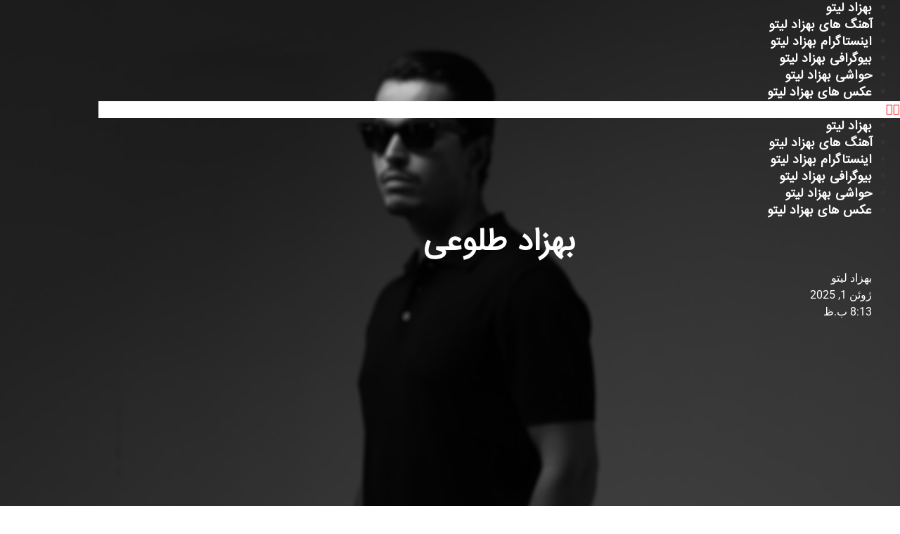

--- FILE ---
content_type: text/html; charset=UTF-8
request_url: https://leito.bio/behzad-toloui/
body_size: 20925
content:
<!doctype html>
<html dir="rtl" lang="fa-IR">
<head><meta charset="UTF-8"><script>if(navigator.userAgent.match(/MSIE|Internet Explorer/i)||navigator.userAgent.match(/Trident\/7\..*?rv:11/i)){var href=document.location.href;if(!href.match(/[?&]nowprocket/)){if(href.indexOf("?")==-1){if(href.indexOf("#")==-1){document.location.href=href+"?nowprocket=1"}else{document.location.href=href.replace("#","?nowprocket=1#")}}else{if(href.indexOf("#")==-1){document.location.href=href+"&nowprocket=1"}else{document.location.href=href.replace("#","&nowprocket=1#")}}}}</script><script>class RocketLazyLoadScripts{constructor(){this.v="1.2.4",this.triggerEvents=["keydown","mousedown","mousemove","touchmove","touchstart","touchend","wheel"],this.userEventHandler=this._triggerListener.bind(this),this.touchStartHandler=this._onTouchStart.bind(this),this.touchMoveHandler=this._onTouchMove.bind(this),this.touchEndHandler=this._onTouchEnd.bind(this),this.clickHandler=this._onClick.bind(this),this.interceptedClicks=[],window.addEventListener("pageshow",t=>{this.persisted=t.persisted}),window.addEventListener("DOMContentLoaded",()=>{this._preconnect3rdParties()}),this.delayedScripts={normal:[],async:[],defer:[]},this.trash=[],this.allJQueries=[]}_addUserInteractionListener(t){if(document.hidden){t._triggerListener();return}this.triggerEvents.forEach(e=>window.addEventListener(e,t.userEventHandler,{passive:!0})),window.addEventListener("touchstart",t.touchStartHandler,{passive:!0}),window.addEventListener("mousedown",t.touchStartHandler),document.addEventListener("visibilitychange",t.userEventHandler)}_removeUserInteractionListener(){this.triggerEvents.forEach(t=>window.removeEventListener(t,this.userEventHandler,{passive:!0})),document.removeEventListener("visibilitychange",this.userEventHandler)}_onTouchStart(t){"HTML"!==t.target.tagName&&(window.addEventListener("touchend",this.touchEndHandler),window.addEventListener("mouseup",this.touchEndHandler),window.addEventListener("touchmove",this.touchMoveHandler,{passive:!0}),window.addEventListener("mousemove",this.touchMoveHandler),t.target.addEventListener("click",this.clickHandler),this._renameDOMAttribute(t.target,"onclick","rocket-onclick"),this._pendingClickStarted())}_onTouchMove(t){window.removeEventListener("touchend",this.touchEndHandler),window.removeEventListener("mouseup",this.touchEndHandler),window.removeEventListener("touchmove",this.touchMoveHandler,{passive:!0}),window.removeEventListener("mousemove",this.touchMoveHandler),t.target.removeEventListener("click",this.clickHandler),this._renameDOMAttribute(t.target,"rocket-onclick","onclick"),this._pendingClickFinished()}_onTouchEnd(){window.removeEventListener("touchend",this.touchEndHandler),window.removeEventListener("mouseup",this.touchEndHandler),window.removeEventListener("touchmove",this.touchMoveHandler,{passive:!0}),window.removeEventListener("mousemove",this.touchMoveHandler)}_onClick(t){t.target.removeEventListener("click",this.clickHandler),this._renameDOMAttribute(t.target,"rocket-onclick","onclick"),this.interceptedClicks.push(t),t.preventDefault(),t.stopPropagation(),t.stopImmediatePropagation(),this._pendingClickFinished()}_replayClicks(){window.removeEventListener("touchstart",this.touchStartHandler,{passive:!0}),window.removeEventListener("mousedown",this.touchStartHandler),this.interceptedClicks.forEach(t=>{t.target.dispatchEvent(new MouseEvent("click",{view:t.view,bubbles:!0,cancelable:!0}))})}_waitForPendingClicks(){return new Promise(t=>{this._isClickPending?this._pendingClickFinished=t:t()})}_pendingClickStarted(){this._isClickPending=!0}_pendingClickFinished(){this._isClickPending=!1}_renameDOMAttribute(t,e,r){t.hasAttribute&&t.hasAttribute(e)&&(event.target.setAttribute(r,event.target.getAttribute(e)),event.target.removeAttribute(e))}_triggerListener(){this._removeUserInteractionListener(this),"loading"===document.readyState?document.addEventListener("DOMContentLoaded",this._loadEverythingNow.bind(this)):this._loadEverythingNow()}_preconnect3rdParties(){let t=[];document.querySelectorAll("script[type=rocketlazyloadscript][data-rocket-src]").forEach(e=>{let r=e.getAttribute("data-rocket-src");if(r&&0!==r.indexOf("data:")){0===r.indexOf("//")&&(r=location.protocol+r);try{let i=new URL(r).origin;i!==location.origin&&t.push({src:i,crossOrigin:e.crossOrigin||"module"===e.getAttribute("data-rocket-type")})}catch(n){}}}),t=[...new Map(t.map(t=>[JSON.stringify(t),t])).values()],this._batchInjectResourceHints(t,"preconnect")}async _loadEverythingNow(){this.lastBreath=Date.now(),this._delayEventListeners(),this._delayJQueryReady(this),this._handleDocumentWrite(),this._registerAllDelayedScripts(),this._preloadAllScripts(),await this._loadScriptsFromList(this.delayedScripts.normal),await this._loadScriptsFromList(this.delayedScripts.defer),await this._loadScriptsFromList(this.delayedScripts.async);try{await this._triggerDOMContentLoaded(),await this._pendingWebpackRequests(this),await this._triggerWindowLoad()}catch(t){console.error(t)}window.dispatchEvent(new Event("rocket-allScriptsLoaded")),this._waitForPendingClicks().then(()=>{this._replayClicks()}),this._emptyTrash()}_registerAllDelayedScripts(){document.querySelectorAll("script[type=rocketlazyloadscript]").forEach(t=>{t.hasAttribute("data-rocket-src")?t.hasAttribute("async")&&!1!==t.async?this.delayedScripts.async.push(t):t.hasAttribute("defer")&&!1!==t.defer||"module"===t.getAttribute("data-rocket-type")?this.delayedScripts.defer.push(t):this.delayedScripts.normal.push(t):this.delayedScripts.normal.push(t)})}async _transformScript(t){if(await this._littleBreath(),!0===t.noModule&&"noModule"in HTMLScriptElement.prototype){t.setAttribute("data-rocket-status","skipped");return}return new Promise(navigator.userAgent.indexOf("Firefox/")>0||""===navigator.vendor?e=>{let r=document.createElement("script");[...t.attributes].forEach(t=>{let e=t.nodeName;"type"!==e&&("data-rocket-type"===e&&(e="type"),"data-rocket-src"===e&&(e="src"),r.setAttribute(e,t.nodeValue))}),t.text&&(r.text=t.text),r.hasAttribute("src")?(r.addEventListener("load",e),r.addEventListener("error",e)):(r.text=t.text,e());try{t.parentNode.replaceChild(r,t)}catch(i){e()}}:e=>{function r(){t.setAttribute("data-rocket-status","failed"),e()}try{let i=t.getAttribute("data-rocket-type"),n=t.getAttribute("data-rocket-src");i?(t.type=i,t.removeAttribute("data-rocket-type")):t.removeAttribute("type"),t.addEventListener("load",function r(){t.setAttribute("data-rocket-status","executed"),e()}),t.addEventListener("error",r),n?(t.removeAttribute("data-rocket-src"),t.src=n):t.src="data:text/javascript;base64,"+window.btoa(unescape(encodeURIComponent(t.text)))}catch(s){r()}})}async _loadScriptsFromList(t){let e=t.shift();return e&&e.isConnected?(await this._transformScript(e),this._loadScriptsFromList(t)):Promise.resolve()}_preloadAllScripts(){this._batchInjectResourceHints([...this.delayedScripts.normal,...this.delayedScripts.defer,...this.delayedScripts.async],"preload")}_batchInjectResourceHints(t,e){var r=document.createDocumentFragment();t.forEach(t=>{let i=t.getAttribute&&t.getAttribute("data-rocket-src")||t.src;if(i){let n=document.createElement("link");n.href=i,n.rel=e,"preconnect"!==e&&(n.as="script"),t.getAttribute&&"module"===t.getAttribute("data-rocket-type")&&(n.crossOrigin=!0),t.crossOrigin&&(n.crossOrigin=t.crossOrigin),t.integrity&&(n.integrity=t.integrity),r.appendChild(n),this.trash.push(n)}}),document.head.appendChild(r)}_delayEventListeners(){let t={};function e(e,r){!function e(r){!t[r]&&(t[r]={originalFunctions:{add:r.addEventListener,remove:r.removeEventListener},eventsToRewrite:[]},r.addEventListener=function(){arguments[0]=i(arguments[0]),t[r].originalFunctions.add.apply(r,arguments)},r.removeEventListener=function(){arguments[0]=i(arguments[0]),t[r].originalFunctions.remove.apply(r,arguments)});function i(e){return t[r].eventsToRewrite.indexOf(e)>=0?"rocket-"+e:e}}(e),t[e].eventsToRewrite.push(r)}function r(t,e){let r=t[e];Object.defineProperty(t,e,{get:()=>r||function(){},set(i){t["rocket"+e]=r=i}})}e(document,"DOMContentLoaded"),e(window,"DOMContentLoaded"),e(window,"load"),e(window,"pageshow"),e(document,"readystatechange"),r(document,"onreadystatechange"),r(window,"onload"),r(window,"onpageshow")}_delayJQueryReady(t){let e;function r(t){return t.split(" ").map(t=>"load"===t||0===t.indexOf("load.")?"rocket-jquery-load":t).join(" ")}function i(i){if(i&&i.fn&&!t.allJQueries.includes(i)){i.fn.ready=i.fn.init.prototype.ready=function(e){return t.domReadyFired?e.bind(document)(i):document.addEventListener("rocket-DOMContentLoaded",()=>e.bind(document)(i)),i([])};let n=i.fn.on;i.fn.on=i.fn.init.prototype.on=function(){return this[0]===window&&("string"==typeof arguments[0]||arguments[0]instanceof String?arguments[0]=r(arguments[0]):"object"==typeof arguments[0]&&Object.keys(arguments[0]).forEach(t=>{let e=arguments[0][t];delete arguments[0][t],arguments[0][r(t)]=e})),n.apply(this,arguments),this},t.allJQueries.push(i)}e=i}i(window.jQuery),Object.defineProperty(window,"jQuery",{get:()=>e,set(t){i(t)}})}async _pendingWebpackRequests(t){let e=document.querySelector("script[data-webpack]");async function r(){return new Promise(t=>{e.addEventListener("load",t),e.addEventListener("error",t)})}e&&(await r(),await t._requestAnimFrame(),await t._pendingWebpackRequests(t))}async _triggerDOMContentLoaded(){this.domReadyFired=!0,await this._littleBreath(),document.dispatchEvent(new Event("rocket-DOMContentLoaded")),await this._littleBreath(),window.dispatchEvent(new Event("rocket-DOMContentLoaded")),await this._littleBreath(),document.dispatchEvent(new Event("rocket-readystatechange")),await this._littleBreath(),document.rocketonreadystatechange&&document.rocketonreadystatechange()}async _triggerWindowLoad(){await this._littleBreath(),window.dispatchEvent(new Event("rocket-load")),await this._littleBreath(),window.rocketonload&&window.rocketonload(),await this._littleBreath(),this.allJQueries.forEach(t=>t(window).trigger("rocket-jquery-load")),await this._littleBreath();let t=new Event("rocket-pageshow");t.persisted=this.persisted,window.dispatchEvent(t),await this._littleBreath(),window.rocketonpageshow&&window.rocketonpageshow({persisted:this.persisted})}_handleDocumentWrite(){let t=new Map;document.write=document.writeln=function(e){let r=document.currentScript;r||console.error("WPRocket unable to document.write this: "+e);let i=document.createRange(),n=r.parentElement,s=t.get(r);void 0===s&&(s=r.nextSibling,t.set(r,s));let a=document.createDocumentFragment();i.setStart(a,0),a.appendChild(i.createContextualFragment(e)),n.insertBefore(a,s)}}async _littleBreath(){Date.now()-this.lastBreath>45&&(await this._requestAnimFrame(),this.lastBreath=Date.now())}async _requestAnimFrame(){return document.hidden?new Promise(t=>setTimeout(t)):new Promise(t=>requestAnimationFrame(t))}_emptyTrash(){this.trash.forEach(t=>t.remove())}static run(){let t=new RocketLazyLoadScripts;t._addUserInteractionListener(t)}}RocketLazyLoadScripts.run();</script>
	
	<meta name="viewport" content="width=device-width, initial-scale=1">
	<link rel="profile" href="https://gmpg.org/xfn/11">
	<script>
(()=>{var e={};e.g=function(){if("object"==typeof globalThis)return globalThis;try{return this||new Function("return this")()}catch(e){if("object"==typeof window)return window}}(),function({ampUrl:n,isCustomizePreview:t,isAmpDevMode:r,noampQueryVarName:o,noampQueryVarValue:s,disabledStorageKey:i,mobileUserAgents:a,regexRegex:c}){if("undefined"==typeof sessionStorage)return;const d=new RegExp(c);if(!a.some((e=>{const n=e.match(d);return!(!n||!new RegExp(n[1],n[2]).test(navigator.userAgent))||navigator.userAgent.includes(e)})))return;e.g.addEventListener("DOMContentLoaded",(()=>{const e=document.getElementById("amp-mobile-version-switcher");if(!e)return;e.hidden=!1;const n=e.querySelector("a[href]");n&&n.addEventListener("click",(()=>{sessionStorage.removeItem(i)}))}));const g=r&&["paired-browsing-non-amp","paired-browsing-amp"].includes(window.name);if(sessionStorage.getItem(i)||t||g)return;const u=new URL(location.href),m=new URL(n);m.hash=u.hash,u.searchParams.has(o)&&s===u.searchParams.get(o)?sessionStorage.setItem(i,"1"):m.href!==u.href&&(window.stop(),location.replace(m.href))}({"ampUrl":"https:\/\/leito.bio\/behzad-toloui\/?amp=1","noampQueryVarName":"noamp","noampQueryVarValue":"mobile","disabledStorageKey":"amp_mobile_redirect_disabled","mobileUserAgents":["Mobile","Android","Silk\/","Kindle","BlackBerry","Opera Mini","Opera Mobi"],"regexRegex":"^\\\/((?:.|\\n)+)\\\/([i]*)$","isCustomizePreview":false,"isAmpDevMode":false})})();
</script>
<meta name='robots' content='index, follow, max-image-preview:large, max-snippet:-1, max-video-preview:-1' />
	<style>img:is([sizes="auto" i], [sizes^="auto," i]) { contain-intrinsic-size: 3000px 1500px }</style>
	
	<!-- This site is optimized with the Yoast SEO Premium plugin v25.3 (Yoast SEO v25.4) - https://yoast.com/wordpress/plugins/seo/ -->
	<title>بهزاد طلوعی</title>
	<meta name="description" content=" بهزاد طلوعی که به عنوان یکی از معروف‌ ترین قمه‌کش‌ های محله شناخته می‌شود، همیشه در مرکز توجه مردم و رسانه‌ ها بوده است. او با شجاعت ..." />
	<link rel="canonical" href="https://leito.bio/behzad-toloui/" />
	<meta property="og:locale" content="fa_IR" />
	<meta property="og:type" content="article" />
	<meta property="og:title" content="بهزاد طلوعی" />
	<meta property="og:description" content=" بهزاد طلوعی که به عنوان یکی از معروف‌ ترین قمه‌کش‌ های محله شناخته می‌شود، همیشه در مرکز توجه مردم و رسانه‌ ها بوده است. او با شجاعت ..." />
	<meta property="og:url" content="https://leito.bio/behzad-toloui/" />
	<meta property="og:site_name" content="بهزاد لیتو" />
	<meta property="article:published_time" content="2025-06-01T16:43:40+00:00" />
	<meta property="article:modified_time" content="2025-06-28T04:41:56+00:00" />
	<meta property="og:image" content="https://leito.bio/wp-content/uploads/2024/07/بهزاد-طلوعی.jpg" />
	<meta property="og:image:width" content="1000" />
	<meta property="og:image:height" content="500" />
	<meta property="og:image:type" content="image/jpeg" />
	<meta name="author" content="بهزاد لیتو" />
	<meta name="twitter:card" content="summary_large_image" />
	<meta name="twitter:label1" content="نوشته‌شده بدست" />
	<meta name="twitter:data1" content="بهزاد لیتو" />
	<meta name="twitter:label2" content="زمان تقریبی برای خواندن" />
	<meta name="twitter:data2" content="3 دقیقه" />
	<script type="application/ld+json" class="yoast-schema-graph">{"@context":"https://schema.org","@graph":[{"@type":"Article","@id":"https://leito.bio/behzad-toloui/#article","isPartOf":{"@id":"https://leito.bio/behzad-toloui/"},"author":{"name":"بهزاد لیتو","@id":"https://leito.bio/#/schema/person/859a8e9ec9c17984488baad560ceab37"},"headline":"بهزاد طلوعی","datePublished":"2025-06-01T16:43:40+00:00","dateModified":"2025-06-28T04:41:56+00:00","mainEntityOfPage":{"@id":"https://leito.bio/behzad-toloui/"},"wordCount":153,"publisher":{"@id":"https://leito.bio/#organization"},"image":{"@id":"https://leito.bio/behzad-toloui/#primaryimage"},"thumbnailUrl":"https://leito.bio/wp-content/uploads/2024/07/بهزاد-طلوعی.jpg","articleSection":["حواشی بهزاد لیتو"],"inLanguage":"fa-IR"},{"@type":"WebPage","@id":"https://leito.bio/behzad-toloui/","url":"https://leito.bio/behzad-toloui/","name":"بهزاد طلوعی","isPartOf":{"@id":"https://leito.bio/#website"},"primaryImageOfPage":{"@id":"https://leito.bio/behzad-toloui/#primaryimage"},"image":{"@id":"https://leito.bio/behzad-toloui/#primaryimage"},"thumbnailUrl":"https://leito.bio/wp-content/uploads/2024/07/بهزاد-طلوعی.jpg","datePublished":"2025-06-01T16:43:40+00:00","dateModified":"2025-06-28T04:41:56+00:00","description":" بهزاد طلوعی که به عنوان یکی از معروف‌ ترین قمه‌کش‌ های محله شناخته می‌شود، همیشه در مرکز توجه مردم و رسانه‌ ها بوده است. او با شجاعت ...","breadcrumb":{"@id":"https://leito.bio/behzad-toloui/#breadcrumb"},"inLanguage":"fa-IR","potentialAction":[{"@type":"ReadAction","target":["https://leito.bio/behzad-toloui/"]}]},{"@type":"ImageObject","inLanguage":"fa-IR","@id":"https://leito.bio/behzad-toloui/#primaryimage","url":"https://leito.bio/wp-content/uploads/2024/07/بهزاد-طلوعی.jpg","contentUrl":"https://leito.bio/wp-content/uploads/2024/07/بهزاد-طلوعی.jpg","width":1000,"height":500},{"@type":"BreadcrumbList","@id":"https://leito.bio/behzad-toloui/#breadcrumb","itemListElement":[{"@type":"ListItem","position":1,"name":"خانه","item":"https://leito.bio/"},{"@type":"ListItem","position":2,"name":"بهزاد طلوعی"}]},{"@type":"WebSite","@id":"https://leito.bio/#website","url":"https://leito.bio/","name":"بیوگرافی بهزاد لیتو Behzad Leito + قد بهزاد لیتو !","description":"بیوگرافی بهزاد لیتو Behzad Leito","publisher":{"@id":"https://leito.bio/#organization"},"alternateName":"بهزاد لیتو","potentialAction":[{"@type":"SearchAction","target":{"@type":"EntryPoint","urlTemplate":"https://leito.bio/?s={search_term_string}"},"query-input":{"@type":"PropertyValueSpecification","valueRequired":true,"valueName":"search_term_string"}}],"inLanguage":"fa-IR"},{"@type":"Organization","@id":"https://leito.bio/#organization","name":"بهزاد لیتو","alternateName":"بهزاد لیتو","url":"https://leito.bio/","logo":{"@type":"ImageObject","inLanguage":"fa-IR","@id":"https://leito.bio/#/schema/logo/image/","url":"https://leito.bio/wp-content/uploads/2023/08/cropped-fav-leito.png","contentUrl":"https://leito.bio/wp-content/uploads/2023/08/cropped-fav-leito.png","width":512,"height":512,"caption":"بهزاد لیتو"},"image":{"@id":"https://leito.bio/#/schema/logo/image/"},"legalName":"Behzad Leito","foundingDate":"2019-01-24","numberOfEmployees":{"@type":"QuantitativeValue","minValue":"51","maxValue":"200"}},{"@type":"Person","@id":"https://leito.bio/#/schema/person/859a8e9ec9c17984488baad560ceab37","name":"بهزاد لیتو","image":{"@type":"ImageObject","inLanguage":"fa-IR","@id":"https://leito.bio/#/schema/person/image/","url":"https://secure.gravatar.com/avatar/b715ef13e9feebc63797778d297f05e3a440cebe3e48948936b4ec530dc85967?s=96&d=retro&r=g","contentUrl":"https://secure.gravatar.com/avatar/b715ef13e9feebc63797778d297f05e3a440cebe3e48948936b4ec530dc85967?s=96&d=retro&r=g","caption":"بهزاد لیتو"}}]}</script>
	<!-- / Yoast SEO Premium plugin. -->


<script type="rocketlazyloadscript">
window._wpemojiSettings = {"baseUrl":"https:\/\/s.w.org\/images\/core\/emoji\/16.0.1\/72x72\/","ext":".png","svgUrl":"https:\/\/s.w.org\/images\/core\/emoji\/16.0.1\/svg\/","svgExt":".svg","source":{"concatemoji":"https:\/\/leito.bio\/wp-includes\/js\/wp-emoji-release.min.js?ver=6.8.3"}};
/*! This file is auto-generated */
!function(s,n){var o,i,e;function c(e){try{var t={supportTests:e,timestamp:(new Date).valueOf()};sessionStorage.setItem(o,JSON.stringify(t))}catch(e){}}function p(e,t,n){e.clearRect(0,0,e.canvas.width,e.canvas.height),e.fillText(t,0,0);var t=new Uint32Array(e.getImageData(0,0,e.canvas.width,e.canvas.height).data),a=(e.clearRect(0,0,e.canvas.width,e.canvas.height),e.fillText(n,0,0),new Uint32Array(e.getImageData(0,0,e.canvas.width,e.canvas.height).data));return t.every(function(e,t){return e===a[t]})}function u(e,t){e.clearRect(0,0,e.canvas.width,e.canvas.height),e.fillText(t,0,0);for(var n=e.getImageData(16,16,1,1),a=0;a<n.data.length;a++)if(0!==n.data[a])return!1;return!0}function f(e,t,n,a){switch(t){case"flag":return n(e,"\ud83c\udff3\ufe0f\u200d\u26a7\ufe0f","\ud83c\udff3\ufe0f\u200b\u26a7\ufe0f")?!1:!n(e,"\ud83c\udde8\ud83c\uddf6","\ud83c\udde8\u200b\ud83c\uddf6")&&!n(e,"\ud83c\udff4\udb40\udc67\udb40\udc62\udb40\udc65\udb40\udc6e\udb40\udc67\udb40\udc7f","\ud83c\udff4\u200b\udb40\udc67\u200b\udb40\udc62\u200b\udb40\udc65\u200b\udb40\udc6e\u200b\udb40\udc67\u200b\udb40\udc7f");case"emoji":return!a(e,"\ud83e\udedf")}return!1}function g(e,t,n,a){var r="undefined"!=typeof WorkerGlobalScope&&self instanceof WorkerGlobalScope?new OffscreenCanvas(300,150):s.createElement("canvas"),o=r.getContext("2d",{willReadFrequently:!0}),i=(o.textBaseline="top",o.font="600 32px Arial",{});return e.forEach(function(e){i[e]=t(o,e,n,a)}),i}function t(e){var t=s.createElement("script");t.src=e,t.defer=!0,s.head.appendChild(t)}"undefined"!=typeof Promise&&(o="wpEmojiSettingsSupports",i=["flag","emoji"],n.supports={everything:!0,everythingExceptFlag:!0},e=new Promise(function(e){s.addEventListener("DOMContentLoaded",e,{once:!0})}),new Promise(function(t){var n=function(){try{var e=JSON.parse(sessionStorage.getItem(o));if("object"==typeof e&&"number"==typeof e.timestamp&&(new Date).valueOf()<e.timestamp+604800&&"object"==typeof e.supportTests)return e.supportTests}catch(e){}return null}();if(!n){if("undefined"!=typeof Worker&&"undefined"!=typeof OffscreenCanvas&&"undefined"!=typeof URL&&URL.createObjectURL&&"undefined"!=typeof Blob)try{var e="postMessage("+g.toString()+"("+[JSON.stringify(i),f.toString(),p.toString(),u.toString()].join(",")+"));",a=new Blob([e],{type:"text/javascript"}),r=new Worker(URL.createObjectURL(a),{name:"wpTestEmojiSupports"});return void(r.onmessage=function(e){c(n=e.data),r.terminate(),t(n)})}catch(e){}c(n=g(i,f,p,u))}t(n)}).then(function(e){for(var t in e)n.supports[t]=e[t],n.supports.everything=n.supports.everything&&n.supports[t],"flag"!==t&&(n.supports.everythingExceptFlag=n.supports.everythingExceptFlag&&n.supports[t]);n.supports.everythingExceptFlag=n.supports.everythingExceptFlag&&!n.supports.flag,n.DOMReady=!1,n.readyCallback=function(){n.DOMReady=!0}}).then(function(){return e}).then(function(){var e;n.supports.everything||(n.readyCallback(),(e=n.source||{}).concatemoji?t(e.concatemoji):e.wpemoji&&e.twemoji&&(t(e.twemoji),t(e.wpemoji)))}))}((window,document),window._wpemojiSettings);
</script>
<style id='wp-emoji-styles-inline-css'>

	img.wp-smiley, img.emoji {
		display: inline !important;
		border: none !important;
		box-shadow: none !important;
		height: 1em !important;
		width: 1em !important;
		margin: 0 0.07em !important;
		vertical-align: -0.1em !important;
		background: none !important;
		padding: 0 !important;
	}
</style>
<link data-minify="1" rel='stylesheet' id='hello-elementor-css' href='https://leito.bio/wp-content/cache/min/1/wp-content/themes/hello-elementor/assets/css/reset.css?ver=1751384827' media='all' />
<link data-minify="1" rel='stylesheet' id='hello-elementor-theme-style-css' href='https://leito.bio/wp-content/cache/min/1/wp-content/themes/hello-elementor/assets/css/theme.css?ver=1751384827' media='all' />
<link data-minify="1" rel='stylesheet' id='hello-elementor-header-footer-css' href='https://leito.bio/wp-content/cache/min/1/wp-content/themes/hello-elementor/assets/css/header-footer.css?ver=1751384827' media='all' />
<link rel='stylesheet' id='elementor-frontend-css' href='https://leito.bio/wp-content/plugins/elementor/assets/css/frontend-rtl.min.css?ver=3.30.0' media='all' />
<link rel='stylesheet' id='elementor-post-5-css' href='https://leito.bio/wp-content/uploads/elementor/css/post-5.css?ver=1751384266' media='all' />
<link rel='stylesheet' id='widget-nav-menu-css' href='https://leito.bio/wp-content/plugins/elementor-pro/assets/css/widget-nav-menu-rtl.min.css?ver=3.29.2' media='all' />
<link rel='stylesheet' id='widget-sitemap-css' href='https://leito.bio/wp-content/plugins/elementor-pro/assets/css/widget-sitemap-rtl.min.css?ver=3.29.2' media='all' />
<link rel='stylesheet' id='widget-heading-css' href='https://leito.bio/wp-content/plugins/elementor/assets/css/widget-heading-rtl.min.css?ver=3.30.0' media='all' />
<link rel='stylesheet' id='widget-post-info-css' href='https://leito.bio/wp-content/plugins/elementor-pro/assets/css/widget-post-info-rtl.min.css?ver=3.29.2' media='all' />
<link rel='stylesheet' id='widget-icon-list-css' href='https://leito.bio/wp-content/plugins/elementor/assets/css/widget-icon-list-rtl.min.css?ver=3.30.0' media='all' />
<link rel='stylesheet' id='elementor-icons-shared-0-css' href='https://leito.bio/wp-content/plugins/elementor/assets/lib/font-awesome/css/fontawesome.min.css?ver=5.15.3' media='all' />
<link data-minify="1" rel='stylesheet' id='elementor-icons-fa-regular-css' href='https://leito.bio/wp-content/cache/min/1/wp-content/plugins/elementor/assets/lib/font-awesome/css/regular.min.css?ver=1751384827' media='all' />
<link data-minify="1" rel='stylesheet' id='elementor-icons-fa-solid-css' href='https://leito.bio/wp-content/cache/min/1/wp-content/plugins/elementor/assets/lib/font-awesome/css/solid.min.css?ver=1751384827' media='all' />
<link rel='stylesheet' id='widget-image-css' href='https://leito.bio/wp-content/plugins/elementor/assets/css/widget-image-rtl.min.css?ver=3.30.0' media='all' />
<link rel='stylesheet' id='widget-author-box-css' href='https://leito.bio/wp-content/plugins/elementor-pro/assets/css/widget-author-box-rtl.min.css?ver=3.29.2' media='all' />
<link rel='stylesheet' id='widget-post-navigation-css' href='https://leito.bio/wp-content/plugins/elementor-pro/assets/css/widget-post-navigation-rtl.min.css?ver=3.29.2' media='all' />
<link data-minify="1" rel='stylesheet' id='elementor-icons-css' href='https://leito.bio/wp-content/cache/min/1/wp-content/plugins/elementor/assets/lib/eicons/css/elementor-icons.min.css?ver=1751384827' media='all' />
<link rel='stylesheet' id='elementor-post-731-css' href='https://leito.bio/wp-content/uploads/elementor/css/post-731.css?ver=1751384266' media='all' />
<link rel='stylesheet' id='elementor-post-734-css' href='https://leito.bio/wp-content/uploads/elementor/css/post-734.css?ver=1756806377' media='all' />
<link rel='stylesheet' id='elementor-post-743-css' href='https://leito.bio/wp-content/uploads/elementor/css/post-743.css?ver=1751384402' media='all' />
<link data-minify="1" rel='stylesheet' id='elementskit-parallax-style-css' href='https://leito.bio/wp-content/cache/min/1/wp-content/plugins/elementskit/modules/parallax/assets/css/style.css?ver=1751384827' media='all' />
<style id='akismet-widget-style-inline-css'>

			.a-stats {
				--akismet-color-mid-green: #357b49;
				--akismet-color-white: #fff;
				--akismet-color-light-grey: #f6f7f7;

				max-width: 350px;
				width: auto;
			}

			.a-stats * {
				all: unset;
				box-sizing: border-box;
			}

			.a-stats strong {
				font-weight: 600;
			}

			.a-stats a.a-stats__link,
			.a-stats a.a-stats__link:visited,
			.a-stats a.a-stats__link:active {
				background: var(--akismet-color-mid-green);
				border: none;
				box-shadow: none;
				border-radius: 8px;
				color: var(--akismet-color-white);
				cursor: pointer;
				display: block;
				font-family: -apple-system, BlinkMacSystemFont, 'Segoe UI', 'Roboto', 'Oxygen-Sans', 'Ubuntu', 'Cantarell', 'Helvetica Neue', sans-serif;
				font-weight: 500;
				padding: 12px;
				text-align: center;
				text-decoration: none;
				transition: all 0.2s ease;
			}

			/* Extra specificity to deal with TwentyTwentyOne focus style */
			.widget .a-stats a.a-stats__link:focus {
				background: var(--akismet-color-mid-green);
				color: var(--akismet-color-white);
				text-decoration: none;
			}

			.a-stats a.a-stats__link:hover {
				filter: brightness(110%);
				box-shadow: 0 4px 12px rgba(0, 0, 0, 0.06), 0 0 2px rgba(0, 0, 0, 0.16);
			}

			.a-stats .count {
				color: var(--akismet-color-white);
				display: block;
				font-size: 1.5em;
				line-height: 1.4;
				padding: 0 13px;
				white-space: nowrap;
			}
		
</style>
<link data-minify="1" rel='stylesheet' id='ekit-widget-styles-css' href='https://leito.bio/wp-content/cache/min/1/wp-content/plugins/elementskit-lite/widgets/init/assets/css/widget-styles.css?ver=1751384827' media='all' />
<link data-minify="1" rel='stylesheet' id='ekit-widget-styles-pro-css' href='https://leito.bio/wp-content/cache/min/1/wp-content/plugins/elementskit/widgets/init/assets/css/widget-styles-pro.css?ver=1751384827' media='all' />
<link data-minify="1" rel='stylesheet' id='ekit-responsive-css' href='https://leito.bio/wp-content/cache/min/1/wp-content/plugins/elementskit-lite/widgets/init/assets/css/responsive.css?ver=1751384827' media='all' />
<link data-minify="1" rel='stylesheet' id='elementskit-rtl-css' href='https://leito.bio/wp-content/cache/min/1/wp-content/plugins/elementskit-lite/widgets/init/assets/css/rtl.css?ver=1751384827' media='all' />
<link data-minify="1" rel='stylesheet' id='elementor-gf-local-roboto-css' href='https://leito.bio/wp-content/cache/min/1/wp-content/uploads/elementor/google-fonts/css/roboto.css?ver=1751384827' media='all' />
<link data-minify="1" rel='stylesheet' id='elementor-gf-local-robotoslab-css' href='https://leito.bio/wp-content/cache/min/1/wp-content/uploads/elementor/google-fonts/css/robotoslab.css?ver=1751384827' media='all' />
<script src="https://leito.bio/wp-includes/js/jquery/jquery.min.js?ver=3.7.1" id="jquery-core-js"></script>
<script src="https://leito.bio/wp-includes/js/jquery/jquery-migrate.min.js?ver=3.4.1" id="jquery-migrate-js"></script>
<script data-minify="1" src="https://leito.bio/wp-content/cache/min/1/wp-content/plugins/elementskit/modules/parallax/assets/js/jarallax.js?ver=1751384827" id="jarallax-js"></script>
<link rel="alternate" type="text/html" media="only screen and (max-width: 640px)" href="https://leito.bio/behzad-toloui/?amp=1"><meta name="generator" content="Elementor 3.30.0; features: additional_custom_breakpoints; settings: css_print_method-external, google_font-enabled, font_display-swap">

			<script type="text/javascript">
				var elementskit_module_parallax_url = "https://leito.bio/wp-content/plugins/elementskit/modules/parallax/"
			</script>
					<style>
				.e-con.e-parent:nth-of-type(n+4):not(.e-lazyloaded):not(.e-no-lazyload),
				.e-con.e-parent:nth-of-type(n+4):not(.e-lazyloaded):not(.e-no-lazyload) * {
					background-image: none !important;
				}
				@media screen and (max-height: 1024px) {
					.e-con.e-parent:nth-of-type(n+3):not(.e-lazyloaded):not(.e-no-lazyload),
					.e-con.e-parent:nth-of-type(n+3):not(.e-lazyloaded):not(.e-no-lazyload) * {
						background-image: none !important;
					}
				}
				@media screen and (max-height: 640px) {
					.e-con.e-parent:nth-of-type(n+2):not(.e-lazyloaded):not(.e-no-lazyload),
					.e-con.e-parent:nth-of-type(n+2):not(.e-lazyloaded):not(.e-no-lazyload) * {
						background-image: none !important;
					}
				}
			</style>
			<link rel="amphtml" href="https://leito.bio/behzad-toloui/?amp=1"><style>#amp-mobile-version-switcher{position:absolute;right:0;width:100%;z-index:100}#amp-mobile-version-switcher>a{background-color:#444;border:0;color:#eaeaea;display:block;font-family:-apple-system,BlinkMacSystemFont,Segoe UI,Roboto,Oxygen-Sans,Ubuntu,Cantarell,Helvetica Neue,sans-serif;font-size:16px;font-weight:600;padding:15px 0;text-align:center;-webkit-text-decoration:none;text-decoration:none}#amp-mobile-version-switcher>a:active,#amp-mobile-version-switcher>a:focus,#amp-mobile-version-switcher>a:hover{-webkit-text-decoration:underline;text-decoration:underline}</style><link rel="icon" href="https://leito.bio/wp-content/uploads/2023/08/cropped-fav-leito-32x32.png" sizes="32x32" />
<link rel="icon" href="https://leito.bio/wp-content/uploads/2023/08/cropped-fav-leito-192x192.png" sizes="192x192" />
<link rel="apple-touch-icon" href="https://leito.bio/wp-content/uploads/2023/08/cropped-fav-leito-180x180.png" />
<meta name="msapplication-TileImage" content="https://leito.bio/wp-content/uploads/2023/08/cropped-fav-leito-270x270.png" />
<noscript><style id="rocket-lazyload-nojs-css">.rll-youtube-player, [data-lazy-src]{display:none !important;}</style></noscript></head>
<body class="rtl wp-singular post-template-default single single-post postid-285 single-format-standard wp-embed-responsive wp-theme-hello-elementor hello-elementor-default elementor-default elementor-kit-5 elementor-page-743">


<a class="skip-link screen-reader-text" href="#content">پرش به محتوا</a>

		<div data-elementor-type="header" data-elementor-id="731" class="elementor elementor-731 elementor-location-header" data-elementor-post-type="elementor_library">
					<section class="elementor-section elementor-top-section elementor-element elementor-element-dddd343 elementor-section-boxed elementor-section-height-default elementor-section-height-default" data-id="dddd343" data-element_type="section" data-settings="{&quot;ekit_has_onepagescroll_dot&quot;:&quot;yes&quot;}">
						<div class="elementor-container elementor-column-gap-default">
					<div class="elementor-column elementor-col-100 elementor-top-column elementor-element elementor-element-65c45f3" data-id="65c45f3" data-element_type="column">
			<div class="elementor-widget-wrap elementor-element-populated">
						<div class="elementor-element elementor-element-ad67141 elementor-nav-menu__align-center elementor-nav-menu--dropdown-tablet elementor-nav-menu__text-align-aside elementor-nav-menu--toggle elementor-nav-menu--burger elementor-widget elementor-widget-nav-menu" data-id="ad67141" data-element_type="widget" data-settings="{&quot;layout&quot;:&quot;horizontal&quot;,&quot;submenu_icon&quot;:{&quot;value&quot;:&quot;&lt;i class=\&quot;fas fa-caret-down\&quot;&gt;&lt;\/i&gt;&quot;,&quot;library&quot;:&quot;fa-solid&quot;},&quot;toggle&quot;:&quot;burger&quot;,&quot;ekit_we_effect_on&quot;:&quot;none&quot;}" data-widget_type="nav-menu.default">
				<div class="elementor-widget-container">
								<nav aria-label="Menu" class="elementor-nav-menu--main elementor-nav-menu__container elementor-nav-menu--layout-horizontal e--pointer-text e--animation-sink">
				<ul id="menu-1-ad67141" class="elementor-nav-menu"><li class="menu-item menu-item-type-custom menu-item-object-custom menu-item-home menu-item-468"><a href="https://leito.bio/" class="elementor-item">بهزاد لیتو</a></li>
<li class="menu-item menu-item-type-taxonomy menu-item-object-category menu-item-312"><a href="https://leito.bio/behzad-leito-music/" class="elementor-item">آهنگ های بهزاد لیتو</a></li>
<li class="menu-item menu-item-type-taxonomy menu-item-object-category menu-item-313"><a href="https://leito.bio/behzad-leito-instagram/" class="elementor-item">اینستاگرام بهزاد لیتو</a></li>
<li class="menu-item menu-item-type-taxonomy menu-item-object-category menu-item-314"><a href="https://leito.bio/biography-behzad-leito/" class="elementor-item">بیوگرافی بهزاد لیتو</a></li>
<li class="menu-item menu-item-type-taxonomy menu-item-object-category current-post-ancestor current-menu-parent current-post-parent menu-item-315"><a href="https://leito.bio/behzad-leito-havashi/" class="elementor-item">حواشی بهزاد لیتو</a></li>
<li class="menu-item menu-item-type-taxonomy menu-item-object-category menu-item-316"><a href="https://leito.bio/behzad-leito-photos/" class="elementor-item">عکس های بهزاد لیتو</a></li>
</ul>			</nav>
					<div class="elementor-menu-toggle" role="button" tabindex="0" aria-label="Menu Toggle" aria-expanded="false">
			<i aria-hidden="true" role="presentation" class="elementor-menu-toggle__icon--open eicon-menu-bar"></i><i aria-hidden="true" role="presentation" class="elementor-menu-toggle__icon--close eicon-close"></i>		</div>
					<nav class="elementor-nav-menu--dropdown elementor-nav-menu__container" aria-hidden="true">
				<ul id="menu-2-ad67141" class="elementor-nav-menu"><li class="menu-item menu-item-type-custom menu-item-object-custom menu-item-home menu-item-468"><a href="https://leito.bio/" class="elementor-item" tabindex="-1">بهزاد لیتو</a></li>
<li class="menu-item menu-item-type-taxonomy menu-item-object-category menu-item-312"><a href="https://leito.bio/behzad-leito-music/" class="elementor-item" tabindex="-1">آهنگ های بهزاد لیتو</a></li>
<li class="menu-item menu-item-type-taxonomy menu-item-object-category menu-item-313"><a href="https://leito.bio/behzad-leito-instagram/" class="elementor-item" tabindex="-1">اینستاگرام بهزاد لیتو</a></li>
<li class="menu-item menu-item-type-taxonomy menu-item-object-category menu-item-314"><a href="https://leito.bio/biography-behzad-leito/" class="elementor-item" tabindex="-1">بیوگرافی بهزاد لیتو</a></li>
<li class="menu-item menu-item-type-taxonomy menu-item-object-category current-post-ancestor current-menu-parent current-post-parent menu-item-315"><a href="https://leito.bio/behzad-leito-havashi/" class="elementor-item" tabindex="-1">حواشی بهزاد لیتو</a></li>
<li class="menu-item menu-item-type-taxonomy menu-item-object-category menu-item-316"><a href="https://leito.bio/behzad-leito-photos/" class="elementor-item" tabindex="-1">عکس های بهزاد لیتو</a></li>
</ul>			</nav>
						</div>
				</div>
					</div>
		</div>
					</div>
		</section>
				</div>
				<div data-elementor-type="single-post" data-elementor-id="743" class="elementor elementor-743 elementor-location-single post-285 post type-post status-publish format-standard has-post-thumbnail hentry category-behzad-leito-havashi" data-elementor-post-type="elementor_library">
					<section class="elementor-section elementor-top-section elementor-element elementor-element-b5d3a65 elementor-section-boxed elementor-section-height-default elementor-section-height-default" data-id="b5d3a65" data-element_type="section" data-settings="{&quot;ekit_has_onepagescroll_dot&quot;:&quot;yes&quot;}">
						<div class="elementor-container elementor-column-gap-default">
					<div class="elementor-column elementor-col-100 elementor-top-column elementor-element elementor-element-b591719" data-id="b591719" data-element_type="column">
			<div class="elementor-widget-wrap elementor-element-populated">
						<div class="elementor-element elementor-element-0995205 elementor-widget elementor-widget-theme-post-title elementor-page-title elementor-widget-heading" data-id="0995205" data-element_type="widget" data-settings="{&quot;ekit_we_effect_on&quot;:&quot;none&quot;}" data-widget_type="theme-post-title.default">
				<div class="elementor-widget-container">
					<h1 class="elementor-heading-title elementor-size-default">بهزاد طلوعی</h1>				</div>
				</div>
					</div>
		</div>
					</div>
		</section>
				<section class="elementor-section elementor-top-section elementor-element elementor-element-8361f5d elementor-section-boxed elementor-section-height-default elementor-section-height-default" data-id="8361f5d" data-element_type="section" data-settings="{&quot;ekit_has_onepagescroll_dot&quot;:&quot;yes&quot;}">
						<div class="elementor-container elementor-column-gap-default">
					<div class="elementor-column elementor-col-100 elementor-top-column elementor-element elementor-element-11ef8c3" data-id="11ef8c3" data-element_type="column">
			<div class="elementor-widget-wrap elementor-element-populated">
						<div class="elementor-element elementor-element-0a08d91 elementor-align-center elementor-widget elementor-widget-post-info" data-id="0a08d91" data-element_type="widget" data-settings="{&quot;ekit_we_effect_on&quot;:&quot;none&quot;}" data-widget_type="post-info.default">
				<div class="elementor-widget-container">
							<ul class="elementor-inline-items elementor-icon-list-items elementor-post-info">
								<li class="elementor-icon-list-item elementor-repeater-item-886f0ed elementor-inline-item" itemprop="author">
						<a href="https://leito.bio/author/ghost/">
											<span class="elementor-icon-list-icon">
								<i aria-hidden="true" class="far fa-user-circle"></i>							</span>
									<span class="elementor-icon-list-text elementor-post-info__item elementor-post-info__item--type-author">
										بهزاد لیتو					</span>
									</a>
				</li>
				<li class="elementor-icon-list-item elementor-repeater-item-db3708b elementor-inline-item" itemprop="datePublished">
						<a href="https://leito.bio/2025/06/01/">
											<span class="elementor-icon-list-icon">
								<i aria-hidden="true" class="fas fa-calendar"></i>							</span>
									<span class="elementor-icon-list-text elementor-post-info__item elementor-post-info__item--type-date">
										<time>ژوئن 1, 2025</time>					</span>
									</a>
				</li>
				<li class="elementor-icon-list-item elementor-repeater-item-17acda8 elementor-inline-item">
										<span class="elementor-icon-list-icon">
								<i aria-hidden="true" class="far fa-clock"></i>							</span>
									<span class="elementor-icon-list-text elementor-post-info__item elementor-post-info__item--type-time">
										<time>8:13 ب.ظ</time>					</span>
								</li>
				</ul>
						</div>
				</div>
					</div>
		</div>
					</div>
		</section>
				<section class="elementor-section elementor-top-section elementor-element elementor-element-95a542c elementor-section-boxed elementor-section-height-default elementor-section-height-default" data-id="95a542c" data-element_type="section" data-settings="{&quot;ekit_has_onepagescroll_dot&quot;:&quot;yes&quot;}">
						<div class="elementor-container elementor-column-gap-default">
					<div class="elementor-column elementor-col-100 elementor-top-column elementor-element elementor-element-e8104fc" data-id="e8104fc" data-element_type="column">
			<div class="elementor-widget-wrap elementor-element-populated">
						<div class="elementor-element elementor-element-9507067 elementor-widget elementor-widget-theme-post-featured-image elementor-widget-image" data-id="9507067" data-element_type="widget" data-settings="{&quot;ekit_we_effect_on&quot;:&quot;none&quot;}" data-widget_type="theme-post-featured-image.default">
				<div class="elementor-widget-container">
															<img width="800" height="400" src="data:image/svg+xml,%3Csvg%20xmlns='http://www.w3.org/2000/svg'%20viewBox='0%200%20800%20400'%3E%3C/svg%3E" class="attachment-large size-large wp-image-372" alt="" data-lazy-srcset="https://leito.bio/wp-content/uploads/2024/07/بهزاد-طلوعی.jpg 1000w, https://leito.bio/wp-content/uploads/2024/07/بهزاد-طلوعی-300x150.jpg 300w, https://leito.bio/wp-content/uploads/2024/07/بهزاد-طلوعی-768x384.jpg 768w" data-lazy-sizes="(max-width: 800px) 100vw, 800px" data-lazy-src="https://leito.bio/wp-content/uploads/2024/07/بهزاد-طلوعی.jpg" /><noscript><img width="800" height="400" src="https://leito.bio/wp-content/uploads/2024/07/بهزاد-طلوعی.jpg" class="attachment-large size-large wp-image-372" alt="" srcset="https://leito.bio/wp-content/uploads/2024/07/بهزاد-طلوعی.jpg 1000w, https://leito.bio/wp-content/uploads/2024/07/بهزاد-طلوعی-300x150.jpg 300w, https://leito.bio/wp-content/uploads/2024/07/بهزاد-طلوعی-768x384.jpg 768w" sizes="(max-width: 800px) 100vw, 800px" /></noscript>															</div>
				</div>
					</div>
		</div>
					</div>
		</section>
				<section class="elementor-section elementor-top-section elementor-element elementor-element-8e09605 elementor-section-boxed elementor-section-height-default elementor-section-height-default" data-id="8e09605" data-element_type="section" data-settings="{&quot;ekit_has_onepagescroll_dot&quot;:&quot;yes&quot;}">
						<div class="elementor-container elementor-column-gap-default">
					<div class="elementor-column elementor-col-100 elementor-top-column elementor-element elementor-element-85a9233" data-id="85a9233" data-element_type="column">
			<div class="elementor-widget-wrap elementor-element-populated">
							</div>
		</div>
					</div>
		</section>
				<section class="elementor-section elementor-top-section elementor-element elementor-element-82c1d01 elementor-section-boxed elementor-section-height-default elementor-section-height-default" data-id="82c1d01" data-element_type="section" data-settings="{&quot;ekit_has_onepagescroll_dot&quot;:&quot;yes&quot;}">
						<div class="elementor-container elementor-column-gap-default">
					<div class="elementor-column elementor-col-100 elementor-top-column elementor-element elementor-element-6329938" data-id="6329938" data-element_type="column">
			<div class="elementor-widget-wrap elementor-element-populated">
						<div class="elementor-element elementor-element-2c8fa25 elementor-widget elementor-widget-theme-post-content" data-id="2c8fa25" data-element_type="widget" data-settings="{&quot;ekit_we_effect_on&quot;:&quot;none&quot;}" data-widget_type="theme-post-content.default">
				<div class="elementor-widget-container">
					<p style="text-align: justify;"><span style="font-size: 14pt;">بهزاد طلوعی به عنوان یکی از معروف‌ ترین قمه‌ کش‌ های محله، همیشه در مرکز توجه مردم و رسانه‌ ها قرار دارد. او با شجاعت و بی‌ باکی خود توانسته است نامی برای خود دست و پا کند. طلوعی با حضور در میادین مختلف و درگیری‌ های خیابانی، شهرت زیادی کسب کرده است. بسیاری او را به عنوان نمادی از قدرت و جسارت می‌ شناسند. همچنین اگر درباره<span style="color: #ff9900;"><a style="color: #ff9900;" href="https://leito.bio/" target="_blank" rel="noopener"><strong> قد بهزاد لیتو</strong></a></span> خواننده معروف کنجکاو هستید، با ما همراه باشید.</span></p>
<p><strong><a href="https://cdn.ampproject.org/c/s/betyek.com" class="su-button su-button-style-default" style="color:#FFFFFF;background-color:#ea33af;border-color:#bc298c;border-radius:7px" target="_true" rel="nofollow"><span style="color:#FFFFFF;padding:7px 20px;font-size:16px;line-height:24px;border-color:#f171c7;border-radius:7px;text-shadow:none"><i class="sui sui-star" style="font-size:16px;color:#FFFFFF"></i> سایت 400هزار تومنی (کلیک کنید)</span></a></strong></p>
<p><strong><a href="https://bet303.bet/app/BET303.apk" class="su-button su-button-style-default" style="color:#FFFFFF;background-color:#0dd6ea;border-color:#0bacbc;border-radius:7px" target="_true" rel="follow"><span style="color:#FFFFFF;padding:7px 20px;font-size:16px;line-height:24px;border-color:#56e3f1;border-radius:7px;text-shadow:none"><i class="sui sui-android" style="font-size:16px;color:#FFFFFF"></i> دانلود مستقیم برنامه Bet اندروید</span></a></strong></p>
<p><strong><a href="https://cdn.ampproject.org/c/s/one1xbet.com/" class="su-button su-button-style-default" style="color:#FFFFFF;background-color:#00A1FF;border-color:#0081cc;border-radius:7px" target="_true" rel="nofollow"><span style="color:#FFFFFF;padding:7px 20px;font-size:16px;line-height:24px;border-color:#4dbeff;border-radius:7px;text-shadow:none"><i class="sui sui-star" style="font-size:16px;color:#FFFFFF"></i> ورود به سایت 1X BET </span></a></strong></p>
<p style="text-align: justify;"><span id="more-285"></span></p>
<h2 style="text-align: justify;"><span style="color: #ff9900;">زندگی بهزاد طلوعی کفتر باز</span></h2>
<p style="text-align: justify;"><span style="font-size: 14pt;">بهزاد طلوعی علاوه بر شهرت خود به عنوان قمه‌ کش، به عنوان یک کفتر باز حرفه‌ ای نیز شناخته می‌ شود. او از دوران کودکی به پرورش و نگهداری کبوتران علاقه داشت. این علاقه به مرور زمان به یکی از بزرگترین علایق زندگی‌ اش تبدیل شد. زندگی طلوعی پر از لحظات شیرین و تلخ همراه با کبوترانش است. هر کدام از این لحظات داستانی منحصر به فرد دارند که جذابیت زندگی او را بیشتر می‌ کند.</span></p>
<p><img fetchpriority="high" fetchpriority="high" decoding="async" class="aligncenter wp-image-731 size-full" title="یک بت" src="data:image/svg+xml,%3Csvg%20xmlns='http://www.w3.org/2000/svg'%20viewBox='0%200%201000%20274'%3E%3C/svg%3E" alt="یک بت" width="1000" height="274" data-lazy-src="https://montiego.bio/wp-content/uploads/2024/09/yekbet.jpg" /><noscript><img fetchpriority="high" fetchpriority="high" decoding="async" class="aligncenter wp-image-731 size-full" title="یک بت" src="https://montiego.bio/wp-content/uploads/2024/09/yekbet.jpg" alt="یک بت" width="1000" height="274" /></noscript></p>
<p dir="rtl" style="text-align: center;" data-pm-slice="1 1 [&quot;orderedList&quot;,{&quot;tight&quot;:false,&quot;dir&quot;:&quot;rtl&quot;,&quot;start&quot;:1,&quot;type&quot;:null},&quot;listItem&quot;,{}]"><span style="font-size: 14pt;"><span style="color: #0000ff;"><a style="color: #0000ff;" href="https://yekshart.app/"><strong>یک بت</strong></a></span> انتخاب اول حرفه‌ای‌ ها برای شرط‌ بندی! با بونوس‌ های سخاوتمندانه، بازی‌ های کازینویی متنوع و پیش‌ بینی‌ های ورزشی روی انواع لیگ‌ ها و مسابقات، همیشه یه فرصت برای بردن داری. پشتیبانی 24/7، واریز و برداشت سریع و محیطی امن، تجربه‌ای بی‌ دردسر رو براتون تضمین می‌ کنه. حالا وقتشه به <strong>یک بت</strong> سر بزنی و با شانس‌ت، جایزه‌ های بزرگ رو ببری! 🚀</span></p>
<h2 style="text-align: justify;"><span style="color: #ff9900;">بهزاد طلوعی کیه</span></h2>
<p style="text-align: justify;"><span style="font-size: 14pt;">ماجرای بهزاد طلوعی و قمه کشی او همواره مورد بحث و بررسی قرار می‌ گیرد. داستان‌ هایی از درگیری‌ های خشونت‌ آمیز و مبارزات خیابانی او که به افسانه‌ ها شبیه <span style="color: #ff0000;"><a style="color: #ff0000;" href="https://1xyek.net/" target="_blank" rel="noopener"><strong>1x</strong></a></span> هستند، در محافل مختلف نقل می‌ شوند. این ماجراها نشان‌ دهنده زندگی پر ماجرا و پر فراز و نشیب او است. او از جوانی با شور و هیجان به دنبال قدرت و شهرت بوده و هیچ‌ گاه از مواجهه با خطرات هراس نداشته است.<br />
</span></p>
<h2><span style="color: #ff9900;"><strong>بهزاد طلوعی بیوگرافی</strong></span></h2>
<p style="text-align: justify;"><span style="font-size: 14pt;">او نه تنها به عنوان قمه‌ کش محله شناخته می‌ شود، بلکه نمادی از شجاعت و جسارت نیز به حساب می‌ آید. او با حضور در درگیری‌ های خیابانی و نمایش قدرت خود، توانسته است توجه بسیاری را به خود جلب کند. طلوعی با بی‌ باکی و عدم ترس از مواجهه با خطرات، زندگی‌ ای پر از ماجراهای هیجان‌ انگیز را تجربه کرده است. این ویژگی‌ ها او را به چهره‌ ای منحصر به فرد در بین مردم و رسانه‌ ها تبدیل کرده است.</span></p>
<p style="text-align: center;"><span style="font-size: 14pt;"><strong>مقالات <span style="color: #ff0000;">پیشنهادی</span> از سایت مجله بیوگرافی <span style="color: #ff6600;">لیتو</span></strong></span></p>
<p style="text-align: center;"><a href="https://leito.bio/text-bio-rap/" target="_blank" rel="noopener"><span style="font-size: 14pt; color: #ff0000;"><strong>تکست رپ برای بیو</strong></span></a></p>
<p style="text-align: center;"><a href="https://leito.bio/erfan-paydar-height/" target="_blank" rel="noopener"><span style="font-size: 14pt; color: #ff0000;"><strong>عرفان پایدار قد</strong></span></a></p>
<p style="text-align: center;"><a href="https://leito.bio/leito-site/" target="_blank" rel="noopener"><span style="font-size: 14pt; color: #ff0000;"><strong>سایت لیتو</strong></span></a></p>
<p style="text-align: center;"><a href="https://leito.bio/leito-hight/" target="_blank" rel="noopener"><span style="font-size: 14pt; color: #ff0000;"><strong>بهزاد لیتو قد</strong></span></a></p>
				</div>
				</div>
					</div>
		</div>
					</div>
		</section>
				<section class="elementor-section elementor-top-section elementor-element elementor-element-0f7aace elementor-section-boxed elementor-section-height-default elementor-section-height-default" data-id="0f7aace" data-element_type="section" data-settings="{&quot;ekit_has_onepagescroll_dot&quot;:&quot;yes&quot;}">
						<div class="elementor-container elementor-column-gap-default">
					<div class="elementor-column elementor-col-100 elementor-top-column elementor-element elementor-element-90eab79" data-id="90eab79" data-element_type="column">
			<div class="elementor-widget-wrap elementor-element-populated">
						<div class="elementor-element elementor-element-22044b9 elementor-author-box--link-yes elementor-author-box--avatar-yes elementor-author-box--name-yes elementor-author-box--biography-yes elementor-widget elementor-widget-author-box" data-id="22044b9" data-element_type="widget" data-settings="{&quot;ekit_we_effect_on&quot;:&quot;none&quot;}" data-widget_type="author-box.default">
				<div class="elementor-widget-container">
							<div class="elementor-author-box">
							<div  class="elementor-author-box__avatar">
					<img src="data:image/svg+xml,%3Csvg%20xmlns='http://www.w3.org/2000/svg'%20viewBox='0%200%200%200'%3E%3C/svg%3E" alt="Picture of بهزاد لیتو" data-lazy-src="https://secure.gravatar.com/avatar/b715ef13e9feebc63797778d297f05e3a440cebe3e48948936b4ec530dc85967?s=300&#038;d=retro&#038;r=g"><noscript><img src="https://secure.gravatar.com/avatar/b715ef13e9feebc63797778d297f05e3a440cebe3e48948936b4ec530dc85967?s=300&#038;d=retro&#038;r=g" alt="Picture of بهزاد لیتو" loading="lazy"></noscript>
				</div>
			
			<div class="elementor-author-box__text">
									<div >
						<h4 class="elementor-author-box__name">
							بهزاد لیتو						</h4>
					</div>
				
									<div class="elementor-author-box__bio">
											</div>
				
									<a class="elementor-author-box__button elementor-button elementor-size-xs" href="https://leito.bio/author/ghost/">
						پست های دیگر					</a>
							</div>
		</div>
						</div>
				</div>
					</div>
		</div>
					</div>
		</section>
				<section class="elementor-section elementor-top-section elementor-element elementor-element-92abccc elementor-section-boxed elementor-section-height-default elementor-section-height-default" data-id="92abccc" data-element_type="section" data-settings="{&quot;ekit_has_onepagescroll_dot&quot;:&quot;yes&quot;}">
						<div class="elementor-container elementor-column-gap-default">
					<div class="elementor-column elementor-col-100 elementor-top-column elementor-element elementor-element-e55204a" data-id="e55204a" data-element_type="column">
			<div class="elementor-widget-wrap elementor-element-populated">
						<div class="elementor-element elementor-element-8c17575 elementor-post-navigation-borders-yes elementor-widget elementor-widget-post-navigation" data-id="8c17575" data-element_type="widget" data-settings="{&quot;ekit_we_effect_on&quot;:&quot;none&quot;}" data-widget_type="post-navigation.default">
				<div class="elementor-widget-container">
							<div class="elementor-post-navigation">
			<div class="elementor-post-navigation__prev elementor-post-navigation__link">
				<a href="https://leito.bio/text-bio-rap/" rel="prev"><span class="post-navigation__arrow-wrapper post-navigation__arrow-prev"><i class="fa fa-arrow-circle-right" aria-hidden="true"></i><span class="elementor-screen-only">Prev</span></span><span class="elementor-post-navigation__link__prev"><span class="post-navigation__prev--label">پست قبلی</span><span class="post-navigation__prev--title">تکست رپ برای بیو</span></span></a>			</div>
							<div class="elementor-post-navigation__separator-wrapper">
					<div class="elementor-post-navigation__separator"></div>
				</div>
						<div class="elementor-post-navigation__next elementor-post-navigation__link">
				<a href="https://leito.bio/kiana-and-leito/" rel="next"><span class="elementor-post-navigation__link__next"><span class="post-navigation__next--label">پست بعدی</span><span class="post-navigation__next--title">کیانا نقدی و بهزاد لیتو</span></span><span class="post-navigation__arrow-wrapper post-navigation__arrow-next"><i class="fa fa-arrow-circle-left" aria-hidden="true"></i><span class="elementor-screen-only">Next</span></span></a>			</div>
		</div>
						</div>
				</div>
					</div>
		</div>
					</div>
		</section>
				</div>
				<div data-elementor-type="footer" data-elementor-id="734" class="elementor elementor-734 elementor-location-footer" data-elementor-post-type="elementor_library">
					<section class="elementor-section elementor-top-section elementor-element elementor-element-2d0553d elementor-section-boxed elementor-section-height-default elementor-section-height-default" data-id="2d0553d" data-element_type="section" data-settings="{&quot;ekit_has_onepagescroll_dot&quot;:&quot;yes&quot;}">
						<div class="elementor-container elementor-column-gap-default">
					<div class="elementor-column elementor-col-100 elementor-top-column elementor-element elementor-element-e845b04" data-id="e845b04" data-element_type="column">
			<div class="elementor-widget-wrap elementor-element-populated">
						<div class="elementor-element elementor-element-c039e28 elementor-widget elementor-widget-sitemap" data-id="c039e28" data-element_type="widget" data-settings="{&quot;ekit_we_effect_on&quot;:&quot;none&quot;}" data-widget_type="sitemap.default">
				<div class="elementor-widget-container">
					<div class="elementor-sitemap-wrap"><div class="elementor-sitemap-section"><h4 class="elementor-sitemap-title elementor-sitemap-post-title">پست های دیگر در رابطه با لیتو</h4><ul class="elementor-sitemap-list elementor-sitemap-post-list"><li class="elementor-sitemap-item elementor-sitemap-item-post page_item page-item-280"><a href="https://leito.bio/davarpanah-and-leito/">محمدتقی داورپناه و بهزاد لیتو</a></li><li class="elementor-sitemap-item elementor-sitemap-item-post page_item page-item-272"><a href="https://leito.bio/behzad-leito-net-worth/">behzad leito net worth</a></li><li class="elementor-sitemap-item elementor-sitemap-item-post page_item page-item-288"><a href="https://leito.bio/kiana-and-leito/">کیانا نقدی و بهزاد لیتو</a></li><li class="elementor-sitemap-item elementor-sitemap-item-post page_item page-item-285"><a href="https://leito.bio/behzad-toloui/">بهزاد طلوعی</a></li><li class="elementor-sitemap-item elementor-sitemap-item-post page_item page-item-335"><a href="https://leito.bio/text-bio-rap/">تکست رپ برای بیو</a></li><li class="elementor-sitemap-item elementor-sitemap-item-post page_item page-item-242"><a href="https://leito.bio/leito-hight/">بهزاد لیتو قد</a></li><li class="elementor-sitemap-item elementor-sitemap-item-post page_item page-item-264"><a href="https://leito.bio/behzad-leito-wiki/">بهزاد لیتو ویکی پدیا</a></li><li class="elementor-sitemap-item elementor-sitemap-item-post page_item page-item-297"><a href="https://leito.bio/hossien-eblis-hight/">قد حصین ابلیس</a></li><li class="elementor-sitemap-item elementor-sitemap-item-post page_item page-item-304"><a href="https://leito.bio/potak-hight/">قد پوتک</a></li><li class="elementor-sitemap-item elementor-sitemap-item-post page_item page-item-331"><a href="https://leito.bio/who-is-mamzi/">ممزی کیست</a></li><li class="elementor-sitemap-item elementor-sitemap-item-post page_item page-item-462"><a href="https://leito.bio/leito-dad/">پدر بهزاد لیتو</a></li><li class="elementor-sitemap-item elementor-sitemap-item-post page_item page-item-291"><a href="https://leito.bio/sepehr-khalse-hight/">قد سپهر خلسه</a></li><li class="elementor-sitemap-item elementor-sitemap-item-post page_item page-item-293"><a href="https://leito.bio/madgal-hight/">قد مدگل</a></li><li class="elementor-sitemap-item elementor-sitemap-item-post page_item page-item-295"><a href="https://leito.bio/pobon-hight/">قد پوبون چند است</a></li><li class="elementor-sitemap-item elementor-sitemap-item-post page_item page-item-302"><a href="https://leito.bio/who-is-behzad-toloie/">بهزاد طلوعی کیست</a></li><li class="elementor-sitemap-item elementor-sitemap-item-post page_item page-item-300"><a href="https://leito.bio/erfan-paydar-hight/">قد عرفان پایدار</a></li><li class="elementor-sitemap-item elementor-sitemap-item-post page_item page-item-278"><a href="https://leito.bio/where-leito-live/">بهزاد لیتو کجا زندگی میکند</a></li><li class="elementor-sitemap-item elementor-sitemap-item-post page_item page-item-245"><a href="https://leito.bio/bio-leito/">بیوگرافی بهزاد لیتو</a></li><li class="elementor-sitemap-item elementor-sitemap-item-post page_item page-item-254"><a href="https://leito.bio/leito-birth-date/">تاریخ تولد بهزاد لیتو</a></li><li class="elementor-sitemap-item elementor-sitemap-item-post page_item page-item-282"><a href="https://leito.bio/behzad-leito-drawing/">نقاشی بهزاد لیتو</a></li><li class="elementor-sitemap-item elementor-sitemap-item-post page_item page-item-248"><a href="https://leito.bio/bezi-leito/">بزی لیتو</a></li><li class="elementor-sitemap-item elementor-sitemap-item-post page_item page-item-250"><a href="https://leito.bio/leito/">لیتو</a></li><li class="elementor-sitemap-item elementor-sitemap-item-post page_item page-item-252"><a href="https://leito.bio/behzad-leito-pic/">عکس بهزاد لیتو</a></li><li class="elementor-sitemap-item elementor-sitemap-item-post page_item page-item-464"><a href="https://leito.bio/leito-life-bio/">زندگی نامه بهزاد لیتو</a></li><li class="elementor-sitemap-item elementor-sitemap-item-post page_item page-item-256"><a href="https://leito.bio/leito-singer/">لیتو خواننده</a></li><li class="elementor-sitemap-item elementor-sitemap-item-post page_item page-item-258"><a href="https://leito.bio/leito-rapper/">رپر لیتو</a></li><li class="elementor-sitemap-item elementor-sitemap-item-post page_item page-item-260"><a href="https://leito.bio/who-is-leito/">لیتو کیست</a></li><li class="elementor-sitemap-item elementor-sitemap-item-post page_item page-item-262"><a href="https://leito.bio/leito-main-page/">پیج اصلی بهزاد لیتو</a></li><li class="elementor-sitemap-item elementor-sitemap-item-post page_item page-item-276"><a href="https://leito.bio/leito-site/">سایت لیتو</a></li><li class="elementor-sitemap-item elementor-sitemap-item-post page_item page-item-337"><a href="https://leito.bio/erfan-paydar-height/">عرفان پایدار قد</a></li><li class="elementor-sitemap-item elementor-sitemap-item-post page_item page-item-332"><a href="https://leito.bio/mamazi-biography/">mamazi بیوگرافی</a></li><li class="elementor-sitemap-item elementor-sitemap-item-post page_item page-item-306"><a href="https://leito.bio/bio-life-leito/">بیو زندگی</a></li><li class="elementor-sitemap-item elementor-sitemap-item-post page_item page-item-274"><a href="https://leito.bio/leito-sun-glasses/">عینک بهزاد لیتو</a></li><li class="elementor-sitemap-item elementor-sitemap-item-post page_item page-item-270"><a href="https://leito.bio/leito-new-album/">آلبوم جدید لیتو</a></li><li class="elementor-sitemap-item elementor-sitemap-item-post page_item page-item-268"><a href="https://leito.bio/leito-child-hood-pictures/">عکس بچگی بهزاد لیتو</a></li><li class="elementor-sitemap-item elementor-sitemap-item-post page_item page-item-266"><a href="https://leito.bio/leito-girl-friend/">دوست دختر بهزاد لیتو</a></li></ul></div></div>				</div>
				</div>
					</div>
		</div>
					</div>
		</section>
				<section class="elementor-section elementor-top-section elementor-element elementor-element-76b83f6 elementor-section-boxed elementor-section-height-default elementor-section-height-default" data-id="76b83f6" data-element_type="section" data-settings="{&quot;ekit_has_onepagescroll_dot&quot;:&quot;yes&quot;}">
						<div class="elementor-container elementor-column-gap-default">
					<div class="elementor-column elementor-col-100 elementor-top-column elementor-element elementor-element-684aead" data-id="684aead" data-element_type="column">
			<div class="elementor-widget-wrap elementor-element-populated">
						<div class="elementor-element elementor-element-3bfc038 elementor-widget elementor-widget-html" data-id="3bfc038" data-element_type="widget" data-settings="{&quot;ekit_we_effect_on&quot;:&quot;none&quot;}" data-widget_type="html.default">
				<div class="elementor-widget-container">
					<style>
    .hidden-link {
        display: none;
    }
</style>
<a class="hidden-link" href="https://amirtataloo.bio/">امیر تتلو بیوگرافی</a>
<a class="hidden-link" href="https://putakyuliya.bio/">همسر پوتک</a>
<a class="hidden-link" href="https://annavakili.bio/">عکس آنا وکیلی و مهدی طارمی</a>
<a class="hidden-link" href="https://poobon.bio/">سن پوبون</a>
<a class="hidden-link" href="https://koorowsh.bio/">koorosh سن</a>
<a class="hidden-link" href="https://braveputak.bio/">عکس پوتک</a>
<a class="hidden-link" href="https://he1ia.bio/">هلیا و کوروش</a>
<a class="hidden-link" href="https://khalse.bio/">سپهر خلسه بیوگرافی</a>
<a class="hidden-link" href="https://aisaneslami.bio/">قد ایسان اسلامی</a>
<a class="hidden-link" href="https://madgal.bio/">مدگل</a>
<a class="hidden-link" href="https://pooyanmokhtari.bio/">عکس خواهر پویان مختاری</a>
<a class="hidden-link" href="https://sashasobhani.bio/">ساشا صبحانی</a>
<a class="hidden-link" href="https://dorcci.bio/">بیوگرافی دورچی</a>
<a class="hidden-link" href="https://ezza.bio/">ازا خواننده</a>
<a class="hidden-link" href="https://rebeccaghaderi.bio/">ربکا قادری کیست</a>
<a class="hidden-link" href="https://rahawts.bio/">raha wantons</a>
<a class="hidden-link" href="https://samiloww.bio/">sami low</a>
<a class="hidden-link" href="https://niliafshar.bio/">عکس نیلی افشار قبل از عمل</a>
<a class="hidden-link" href="https://mamazi.bio/">ممضی</a>
<a class="hidden-link" href="https://donya.bio/">دنیا جهانبخش</a>
<a class="hidden-link" href="https://alirezajj.bio/">علیرضا جی جی و همسرش</a>
<a class="hidden-link" href="https://mandivakili.bio/">عکس مندی وکیلی</a>
<a class="hidden-link" href="https://nedayasee.bio/">ندا یاسیه</a>
<a class="hidden-link" href="https://masiihabahman.bio/">مسیحا بهمن xxx</a>
<a class="hidden-link" href="https://rahapit.bio/">رها پیت لخت</a>
<a class="hidden-link" href="https://dan1bilzerian.bio/">پیج دن بیلزریان</a>
<a class="hidden-link" href="https://ho3ein.bio/">حصین ابلیس</a>
<a class="hidden-link" href="https://montiego.bio/">مونتیگو کیست</a>
<a class="hidden-link" href="https://sijl.bio/">سیجال</a>
<a class="hidden-link" href="https://fadaei.bio/">اشکان فدایی رپر</a>
<a class="hidden-link" href="https://021g.bio/">بیوگرافی گندم رپر</a>
<a class="hidden-link" href="https://amirkhalvat.bio/">امیر خلوت ویکی پدیا</a>
<a class="hidden-link" href="https://hichckas.bio/">پدر رپ فارسی</a>
<a class="hidden-link" href="https://samibeigi.bio/">سامی بیگی چند سالشه</a>
<a class="hidden-link" href="https://zakhmi.bio/">زخمی شوهر سوگند</a>
<a class="hidden-link" href="https://isam.bio/">سن آیسم</a>
<a class="hidden-link" href="https://yastunes.bio/">پیج یاس</a>
<a class="hidden-link" href="https://alisorena.bio/">علی سورنا و همسرش</a>
<a class="hidden-link" href="https://tohi.bio/">بیوگرافی تهی</a>
<a class="hidden-link" href="https://samanwilson.bio/">ویلسون سامان</a>
<a class="hidden-link" href="https://mahyartunes.bio/">خواننده مهیار</a>
<a class="hidden-link" href="https://mehradhidden.bio/">مهراد هیدن</a>
<a class="hidden-link" href="https://moeinzed.bio/">هیپهاپولوژیست​</a>
<a class="hidden-link" href="https://catchybeatz.bio/">بیوگرافی معین زندی</a>
<a class="hidden-link" href="https://soroushvalizadeh.bio/">کچی بیت</a>
<a class="hidden-link" href="https://godpoori.bio/">گاد پوری بیوگرافی</a>
<a class="hidden-link" href="https://sinazza.bio/">sinazza</a>
<a class="hidden-link" href="https://bacheasli.bio/">داریوش طبهکار</a>
<a class="hidden-link" href="https://erfanpaydar.bio/">عرفان پایدار</a>
<a class="hidden-link" href="https://sasy.bio/">ساسی</a>
<a class="hidden-link" href="https://sefat.bio/">حمید صفت</a>
<a class="hidden-link" href="https://armin2afm.bio/">آرمین زارعی</a>
<a class="hidden-link" href="https://pishro.bio/">رضا پیشرو</a>
<a class="hidden-link" href="https://matinfattahi.bio/">matin fattahi</a>
<a class="hidden-link" href="https://sohmj.bio/">سهراب ام جی و خمینی</a>
<a class="hidden-link" href="https://shahin-najafi.bio/">بیوگرافی شاهین نجفی</a>
<a class="hidden-link" href="https://parsalip.bio/">پارسا رحمتی</a>
<a class="hidden-link" href="https://021kid.bio/">تونی وان</a>
<a class="hidden-link" href="https://g-daal.bio/">gdaal</a>
<a class="hidden-link" href="https://shayeaofficial.bio/">سن شایع</a>
<a class="hidden-link" href="https://vinak.bio/">ویناک بیوگرافی</a>
<a class="hidden-link" href="https://winenfejar.com/">دانلود بازی انفجار با لینک مستقیم</a>
<a class="hidden-link" href="https://hattrickshart.com/">هتریک بت</a>
<a class="hidden-link" href="https://betboro.bio/">دانلود اپلیکیشن بت برو</a>
<a class="hidden-link" href="https://ogabbet.com/">عقاب بت</a>
<a class="hidden-link" href="https://pokeray.com/">ay poker</a>
<a class="hidden-link" href="https://bcgameiran.com/">بی سی گیم</a>
<a class="hidden-link" href="https://dancebet.dance/">dance bet</a>
<a class="hidden-link" href="https://onja1bet.com/">اونجا بت</a>
<a class="hidden-link" href="https://toofanbet.online/">طوفان بت</a>
<a class="hidden-link" href="https://arianbet90.com/">سایت شرط بندی آریان بت</a>
<a class="hidden-link" href="https://yekshart.app/">یک بت</a>
<a class="hidden-link" href="https://jetbetapk.app/">سایت جت بت بدون فیلتر</a>
<a class="hidden-link" href="https://shirbet.bio/">سایت شیر بت</a>
<a class="hidden-link" href="https://betyek.com/">yekbet</a>
				</div>
				</div>
					</div>
		</div>
					</div>
		</section>
				<section class="elementor-section elementor-top-section elementor-element elementor-element-af9a364 elementor-section-boxed elementor-section-height-default elementor-section-height-default" data-id="af9a364" data-element_type="section" data-settings="{&quot;ekit_has_onepagescroll_dot&quot;:&quot;yes&quot;}">
						<div class="elementor-container elementor-column-gap-default">
					<div class="elementor-column elementor-col-100 elementor-top-column elementor-element elementor-element-7718558" data-id="7718558" data-element_type="column">
			<div class="elementor-widget-wrap elementor-element-populated">
						<div class="elementor-element elementor-element-be621da elementor-widget elementor-widget-text-editor" data-id="be621da" data-element_type="widget" data-settings="{&quot;ekit_we_effect_on&quot;:&quot;none&quot;}" data-widget_type="text-editor.default">
				<div class="elementor-widget-container">
									<p style="text-align: center;"><span style="color: #ff0000;"><strong>Copyright 2025 © کپی رایت :</strong></span> تمامی حقوق وب سایت برای <a href="https://leito.bio/" target="_blank" rel="noopener"><span style="color: #ff0000;"><strong>Leito</strong> </span></a>محفوظ می باشد.</p>								</div>
				</div>
					</div>
		</div>
					</div>
		</section>
				</div>
		
<script type="speculationrules">
{"prefetch":[{"source":"document","where":{"and":[{"href_matches":"\/*"},{"not":{"href_matches":["\/wp-*.php","\/wp-admin\/*","\/wp-content\/uploads\/*","\/wp-content\/*","\/wp-content\/plugins\/*","\/wp-content\/themes\/hello-elementor\/*","\/*\\?(.+)"]}},{"not":{"selector_matches":"a[rel~=\"nofollow\"]"}},{"not":{"selector_matches":".no-prefetch, .no-prefetch a"}}]},"eagerness":"conservative"}]}
</script>
			<script>
				const lazyloadRunObserver = () => {
					const lazyloadBackgrounds = document.querySelectorAll( `.e-con.e-parent:not(.e-lazyloaded)` );
					const lazyloadBackgroundObserver = new IntersectionObserver( ( entries ) => {
						entries.forEach( ( entry ) => {
							if ( entry.isIntersecting ) {
								let lazyloadBackground = entry.target;
								if( lazyloadBackground ) {
									lazyloadBackground.classList.add( 'e-lazyloaded' );
								}
								lazyloadBackgroundObserver.unobserve( entry.target );
							}
						});
					}, { rootMargin: '200px 0px 200px 0px' } );
					lazyloadBackgrounds.forEach( ( lazyloadBackground ) => {
						lazyloadBackgroundObserver.observe( lazyloadBackground );
					} );
				};
				const events = [
					'DOMContentLoaded',
					'elementor/lazyload/observe',
				];
				events.forEach( ( event ) => {
					document.addEventListener( event, lazyloadRunObserver );
				} );
			</script>
					<div id="amp-mobile-version-switcher" hidden>
			<a rel="" href="https://leito.bio/behzad-toloui/?amp=1">
				به نسخه موبایل بروید			</a>
		</div>

				<link data-minify="1" rel='stylesheet' id='su-icons-css' href='https://leito.bio/wp-content/cache/min/1/wp-content/plugins/shortcodes-ultimate/includes/css/icons.css?ver=1751384827' media='all' />
<link data-minify="1" rel='stylesheet' id='su-shortcodes-css' href='https://leito.bio/wp-content/cache/min/1/wp-content/plugins/shortcodes-ultimate/includes/css/shortcodes.css?ver=1751384827' media='all' />
<link data-minify="1" rel='stylesheet' id='elementor-icons-ekiticons-css' href='https://leito.bio/wp-content/cache/min/1/wp-content/plugins/elementskit-lite/modules/elementskit-icon-pack/assets/css/ekiticons.css?ver=1751384827' media='all' />
<link data-minify="1" rel='stylesheet' id='elementskit-reset-button-for-pro-form-css-css' href='https://leito.bio/wp-content/cache/min/1/wp-content/plugins/elementskit/modules/pro-form-reset-button/assets/css/elementskit-reset-button.css?ver=1751384827' media='all' />
<link data-minify="1" rel='stylesheet' id='ekit-particles-css' href='https://leito.bio/wp-content/cache/min/1/wp-content/plugins/elementskit/modules/particles/assets/css/particles.css?ver=1751384827' media='all' />
<script type="rocketlazyloadscript" data-minify="1" data-rocket-src="https://leito.bio/wp-content/cache/min/1/wp-content/themes/hello-elementor/assets/js/hello-frontend.js?ver=1751384827" id="hello-theme-frontend-js"></script>
<script src="https://leito.bio/wp-content/plugins/elementor-pro/assets/lib/smartmenus/jquery.smartmenus.min.js?ver=1.2.1" id="smartmenus-js"></script>
<script src="https://leito.bio/wp-content/plugins/elementor/assets/js/webpack.runtime.min.js?ver=3.30.0" id="elementor-webpack-runtime-js"></script>
<script src="https://leito.bio/wp-content/plugins/elementor/assets/js/frontend-modules.min.js?ver=3.30.0" id="elementor-frontend-modules-js"></script>
<script src="https://leito.bio/wp-includes/js/jquery/ui/core.min.js?ver=1.13.3" id="jquery-ui-core-js"></script>
<script id="elementor-frontend-js-before">
var elementorFrontendConfig = {"environmentMode":{"edit":false,"wpPreview":false,"isScriptDebug":false},"i18n":{"shareOnFacebook":"\u0627\u0634\u062a\u0631\u0627\u06a9 \u06af\u0630\u0627\u0631\u06cc \u062f\u0631 Facebook","shareOnTwitter":"\u0627\u0634\u062a\u0631\u0627\u06a9 \u06af\u0630\u0627\u0631\u06cc \u062f\u0631 Twitter","pinIt":"\u067e\u06cc\u0646 \u06a9\u0646\u06cc\u062f","download":"\u062f\u0627\u0646\u0644\u0648\u062f","downloadImage":"\u062f\u0627\u0646\u0644\u0648\u062f \u062a\u0635\u0648\u06cc\u0631","fullscreen":"\u062a\u0645\u0627\u0645\u200c\u0635\u0641\u062d\u0647","zoom":"\u0628\u0632\u0631\u06af\u0646\u0645\u0627\u06cc\u06cc","share":"\u0627\u0634\u062a\u0631\u0627\u06a9 \u06af\u0630\u0627\u0631\u06cc","playVideo":"\u067e\u062e\u0634 \u0648\u06cc\u062f\u06cc\u0648","previous":"\u0642\u0628\u0644\u06cc","next":"\u0628\u0639\u062f\u06cc","close":"\u0628\u0633\u062a\u0646","a11yCarouselPrevSlideMessage":"\u0627\u0633\u0644\u0627\u06cc\u062f \u0642\u0628\u0644\u06cc","a11yCarouselNextSlideMessage":"\u0627\u0633\u0644\u0627\u06cc\u062f \u0628\u0639\u062f\u06cc","a11yCarouselFirstSlideMessage":"\u0627\u06cc\u0646 \u0627\u0648\u0644\u06cc\u0646 \u0627\u0633\u0644\u0627\u06cc\u062f \u0627\u0633\u062a","a11yCarouselLastSlideMessage":"\u0627\u06cc\u0646 \u0622\u062e\u0631\u06cc\u0646 \u0627\u0633\u0644\u0627\u06cc\u062f \u0627\u0633\u062a","a11yCarouselPaginationBulletMessage":"\u0631\u0641\u062a\u0646 \u0628\u0647 \u0627\u0633\u0644\u0627\u06cc\u062f"},"is_rtl":true,"breakpoints":{"xs":0,"sm":480,"md":768,"lg":1025,"xl":1440,"xxl":1600},"responsive":{"breakpoints":{"mobile":{"label":"\u062d\u0627\u0644\u062a \u0639\u0645\u0648\u062f\u06cc \u0645\u0648\u0628\u0627\u06cc\u0644","value":767,"default_value":767,"direction":"max","is_enabled":true},"mobile_extra":{"label":"\u062d\u0627\u0644\u062a \u0627\u0641\u0642\u06cc \u0645\u0648\u0628\u0627\u06cc\u0644","value":880,"default_value":880,"direction":"max","is_enabled":false},"tablet":{"label":"\u062d\u0627\u0644\u062a \u0639\u0645\u0648\u062f\u06cc \u062a\u0628\u0644\u062a","value":1024,"default_value":1024,"direction":"max","is_enabled":true},"tablet_extra":{"label":"\u062d\u0627\u0644\u062a \u0627\u0641\u0642\u06cc \u062a\u0628\u0644\u062a","value":1200,"default_value":1200,"direction":"max","is_enabled":false},"laptop":{"label":"\u0644\u067e \u062a\u0627\u067e","value":1366,"default_value":1366,"direction":"max","is_enabled":false},"widescreen":{"label":"\u0635\u0641\u062d\u0647 \u0639\u0631\u06cc\u0636 (Widescreen)","value":2400,"default_value":2400,"direction":"min","is_enabled":false}},"hasCustomBreakpoints":false},"version":"3.30.0","is_static":false,"experimentalFeatures":{"additional_custom_breakpoints":true,"theme_builder_v2":true,"hello-theme-header-footer":true,"home_screen":true,"global_classes_should_enforce_capabilities":true,"cloud-library":true,"e_opt_in_v4_page":true},"urls":{"assets":"https:\/\/leito.bio\/wp-content\/plugins\/elementor\/assets\/","ajaxurl":"https:\/\/leito.bio\/wp-admin\/admin-ajax.php","uploadUrl":"https:\/\/leito.bio\/wp-content\/uploads"},"nonces":{"floatingButtonsClickTracking":"324ac80524"},"swiperClass":"swiper","settings":{"page":[],"editorPreferences":[]},"kit":{"body_background_background":"classic","active_breakpoints":["viewport_mobile","viewport_tablet"],"global_image_lightbox":"yes","lightbox_enable_counter":"yes","lightbox_enable_fullscreen":"yes","lightbox_enable_zoom":"yes","lightbox_enable_share":"yes","lightbox_title_src":"title","lightbox_description_src":"description","hello_header_logo_type":"title","hello_header_menu_layout":"horizontal","hello_footer_logo_type":"logo"},"post":{"id":285,"title":"%D8%A8%D9%87%D8%B2%D8%A7%D8%AF%20%D8%B7%D9%84%D9%88%D8%B9%DB%8C","excerpt":"","featuredImage":"https:\/\/leito.bio\/wp-content\/uploads\/2024\/07\/\u0628\u0647\u0632\u0627\u062f-\u0637\u0644\u0648\u0639\u06cc.jpg"}};
</script>
<script src="https://leito.bio/wp-content/plugins/elementor/assets/js/frontend.min.js?ver=3.30.0" id="elementor-frontend-js"></script>
<script data-minify="1" src="https://leito.bio/wp-content/cache/min/1/wp-content/plugins/elementskit-lite/libs/framework/assets/js/frontend-script.js?ver=1751384827" id="elementskit-framework-js-frontend-js"></script>
<script id="elementskit-framework-js-frontend-js-after">
		var elementskit = {
			resturl: 'https://leito.bio/wp-json/elementskit/v1/',
		}

		
</script>
<script data-minify="1" src="https://leito.bio/wp-content/cache/min/1/wp-content/plugins/elementskit-lite/widgets/init/assets/js/widget-scripts.js?ver=1751384827" id="ekit-widget-scripts-js"></script>
<script data-minify="1" src="https://leito.bio/wp-content/cache/min/1/wp-content/plugins/elementskit/modules/parallax/assets/js/anime.js?ver=1751384827" id="animejs-js"></script>
<script data-minify="1" defer src="https://leito.bio/wp-content/cache/min/1/wp-content/plugins/elementskit/modules/parallax/assets/js/parallax-frontend-scripts.js?ver=1751384827" id="elementskit-parallax-frontend-defer-js"></script>
<script src="https://leito.bio/wp-content/plugins/elementor-pro/assets/js/webpack-pro.runtime.min.js?ver=3.29.2" id="elementor-pro-webpack-runtime-js"></script>
<script src="https://leito.bio/wp-includes/js/dist/hooks.min.js?ver=4d63a3d491d11ffd8ac6" id="wp-hooks-js"></script>
<script src="https://leito.bio/wp-includes/js/dist/i18n.min.js?ver=5e580eb46a90c2b997e6" id="wp-i18n-js"></script>
<script type="rocketlazyloadscript" id="wp-i18n-js-after">
wp.i18n.setLocaleData( { 'text direction\u0004ltr': [ 'rtl' ] } );
</script>
<script id="elementor-pro-frontend-js-before">
var ElementorProFrontendConfig = {"ajaxurl":"https:\/\/leito.bio\/wp-admin\/admin-ajax.php","nonce":"e281857563","urls":{"assets":"https:\/\/leito.bio\/wp-content\/plugins\/elementor-pro\/assets\/","rest":"https:\/\/leito.bio\/wp-json\/"},"settings":{"lazy_load_background_images":true},"popup":{"hasPopUps":false},"shareButtonsNetworks":{"facebook":{"title":"Facebook","has_counter":true},"twitter":{"title":"Twitter"},"linkedin":{"title":"LinkedIn","has_counter":true},"pinterest":{"title":"Pinterest","has_counter":true},"reddit":{"title":"Reddit","has_counter":true},"vk":{"title":"VK","has_counter":true},"odnoklassniki":{"title":"OK","has_counter":true},"tumblr":{"title":"Tumblr"},"digg":{"title":"Digg"},"skype":{"title":"Skype"},"stumbleupon":{"title":"StumbleUpon","has_counter":true},"mix":{"title":"Mix"},"telegram":{"title":"Telegram"},"pocket":{"title":"Pocket","has_counter":true},"xing":{"title":"XING","has_counter":true},"whatsapp":{"title":"WhatsApp"},"email":{"title":"Email"},"print":{"title":"Print"},"x-twitter":{"title":"X"},"threads":{"title":"Threads"}},"facebook_sdk":{"lang":"fa_IR","app_id":""},"lottie":{"defaultAnimationUrl":"https:\/\/leito.bio\/wp-content\/plugins\/elementor-pro\/modules\/lottie\/assets\/animations\/default.json"}};
</script>
<script src="https://leito.bio/wp-content/plugins/elementor-pro/assets/js/frontend.min.js?ver=3.29.2" id="elementor-pro-frontend-js"></script>
<script src="https://leito.bio/wp-content/plugins/elementor-pro/assets/js/elements-handlers.min.js?ver=3.29.2" id="pro-elements-handlers-js"></script>
<script src="https://leito.bio/wp-content/plugins/elementskit-lite/widgets/init/assets/js/animate-circle.min.js?ver=3.5.4" id="animate-circle-js"></script>
<script id="elementskit-elementor-js-extra">
var ekit_config = {"ajaxurl":"https:\/\/leito.bio\/wp-admin\/admin-ajax.php","nonce":"6905cbe114"};
</script>
<script data-minify="1" src="https://leito.bio/wp-content/cache/min/1/wp-content/plugins/elementskit-lite/widgets/init/assets/js/elementor.js?ver=1751384827" id="elementskit-elementor-js"></script>
<script data-minify="1" src="https://leito.bio/wp-content/cache/min/1/wp-content/plugins/elementskit/widgets/init/assets/js/elementor.js?ver=1751384827" id="elementskit-elementor-pro-js"></script>
<script data-minify="1" defer src="https://leito.bio/wp-content/cache/min/1/wp-content/plugins/elementskit/modules/sticky-content/assets/js/elementskit-sticky-content.js?ver=1751384827" id="elementskit-sticky-content-script-init-defer-js"></script>
<script data-minify="1" src="https://leito.bio/wp-content/cache/min/1/wp-content/plugins/elementskit/modules/pro-form-reset-button/assets/js/elementskit-reset-button.js?ver=1751384827" id="elementskit-reset-button-js"></script>
<script src="https://leito.bio/wp-content/plugins/elementskit/modules/particles/assets/js/particles.min.js?ver=3.4.1" id="particles-js"></script>
<script data-minify="1" src="https://leito.bio/wp-content/cache/min/1/wp-content/plugins/elementskit/modules/particles/assets/js/ekit-particles.js?ver=1751384827" id="ekit-particles-js"></script>
<script data-minify="1" defer src="https://leito.bio/wp-content/cache/min/1/wp-content/plugins/elementskit/modules/parallax/assets/js/parallax-admin-scripts.js?ver=1751384827" id="elementskit-parallax-admin-defer-js"></script>
<script data-minify="1" src="https://leito.bio/wp-content/cache/min/1/wp-content/plugins/elementskit/modules/wrapper-link/assets/js/wrapper.js?ver=1751384827" id="elementskit-wrapper-js"></script>
<link data-minify="1" rel='stylesheet' id='su-rtl-shortcodes-css' href='https://leito.bio/wp-content/cache/min/1/wp-content/plugins/shortcodes-ultimate/includes/css/rtl-shortcodes.css?ver=1751384827' media='all' />
<script>window.lazyLoadOptions=[{elements_selector:"img[data-lazy-src],.rocket-lazyload",data_src:"lazy-src",data_srcset:"lazy-srcset",data_sizes:"lazy-sizes",class_loading:"lazyloading",class_loaded:"lazyloaded",threshold:300,callback_loaded:function(element){if(element.tagName==="IFRAME"&&element.dataset.rocketLazyload=="fitvidscompatible"){if(element.classList.contains("lazyloaded")){if(typeof window.jQuery!="undefined"){if(jQuery.fn.fitVids){jQuery(element).parent().fitVids()}}}}}},{elements_selector:".rocket-lazyload",data_src:"lazy-src",data_srcset:"lazy-srcset",data_sizes:"lazy-sizes",class_loading:"lazyloading",class_loaded:"lazyloaded",threshold:300,}];window.addEventListener('LazyLoad::Initialized',function(e){var lazyLoadInstance=e.detail.instance;if(window.MutationObserver){var observer=new MutationObserver(function(mutations){var image_count=0;var iframe_count=0;var rocketlazy_count=0;mutations.forEach(function(mutation){for(var i=0;i<mutation.addedNodes.length;i++){if(typeof mutation.addedNodes[i].getElementsByTagName!=='function'){continue}
if(typeof mutation.addedNodes[i].getElementsByClassName!=='function'){continue}
images=mutation.addedNodes[i].getElementsByTagName('img');is_image=mutation.addedNodes[i].tagName=="IMG";iframes=mutation.addedNodes[i].getElementsByTagName('iframe');is_iframe=mutation.addedNodes[i].tagName=="IFRAME";rocket_lazy=mutation.addedNodes[i].getElementsByClassName('rocket-lazyload');image_count+=images.length;iframe_count+=iframes.length;rocketlazy_count+=rocket_lazy.length;if(is_image){image_count+=1}
if(is_iframe){iframe_count+=1}}});if(image_count>0||iframe_count>0||rocketlazy_count>0){lazyLoadInstance.update()}});var b=document.getElementsByTagName("body")[0];var config={childList:!0,subtree:!0};observer.observe(b,config)}},!1)</script><script data-no-minify="1" async src="https://leito.bio/wp-content/plugins/wp-rocket/assets/js/lazyload/17.8.3/lazyload.min.js"></script>
<script>class RocketElementorAnimation{constructor(){this.deviceMode=document.createElement("span"),this.deviceMode.id="elementor-device-mode-wpr",this.deviceMode.setAttribute("class","elementor-screen-only"),document.body.appendChild(this.deviceMode)}_detectAnimations(){let t=getComputedStyle(this.deviceMode,":after").content.replace(/"/g,"");this.animationSettingKeys=this._listAnimationSettingsKeys(t),document.querySelectorAll(".elementor-invisible[data-settings]").forEach(t=>{const e=t.getBoundingClientRect();if(e.bottom>=0&&e.top<=window.innerHeight)try{this._animateElement(t)}catch(t){}})}_animateElement(t){const e=JSON.parse(t.dataset.settings),i=e._animation_delay||e.animation_delay||0,n=e[this.animationSettingKeys.find(t=>e[t])];if("none"===n)return void t.classList.remove("elementor-invisible");t.classList.remove(n),this.currentAnimation&&t.classList.remove(this.currentAnimation),this.currentAnimation=n;let s=setTimeout(()=>{t.classList.remove("elementor-invisible"),t.classList.add("animated",n),this._removeAnimationSettings(t,e)},i);window.addEventListener("rocket-startLoading",function(){clearTimeout(s)})}_listAnimationSettingsKeys(t="mobile"){const e=[""];switch(t){case"mobile":e.unshift("_mobile");case"tablet":e.unshift("_tablet");case"desktop":e.unshift("_desktop")}const i=[];return["animation","_animation"].forEach(t=>{e.forEach(e=>{i.push(t+e)})}),i}_removeAnimationSettings(t,e){this._listAnimationSettingsKeys().forEach(t=>delete e[t]),t.dataset.settings=JSON.stringify(e)}static run(){const t=new RocketElementorAnimation;requestAnimationFrame(t._detectAnimations.bind(t))}}document.addEventListener("DOMContentLoaded",RocketElementorAnimation.run);</script><script defer src="https://static.cloudflareinsights.com/beacon.min.js/vcd15cbe7772f49c399c6a5babf22c1241717689176015" integrity="sha512-ZpsOmlRQV6y907TI0dKBHq9Md29nnaEIPlkf84rnaERnq6zvWvPUqr2ft8M1aS28oN72PdrCzSjY4U6VaAw1EQ==" data-cf-beacon='{"version":"2024.11.0","token":"870e25566a2a4352803f1ac2f579d1de","r":1,"server_timing":{"name":{"cfCacheStatus":true,"cfEdge":true,"cfExtPri":true,"cfL4":true,"cfOrigin":true,"cfSpeedBrain":true},"location_startswith":null}}' crossorigin="anonymous"></script>
</body>
</html>

<!-- This website is like a Rocket, isn't it? Performance optimized by WP Rocket. Learn more: https://wp-rocket.me - Debug: cached@1763433224 -->

--- FILE ---
content_type: text/css; charset=utf-8
request_url: https://leito.bio/wp-content/uploads/elementor/css/post-731.css?ver=1751384266
body_size: 251
content:
.elementor-731 .elementor-element.elementor-element-dddd343{overflow:visible;}.elementor-widget-nav-menu .elementor-nav-menu .elementor-item{font-family:var( --e-global-typography-primary-font-family ), Sans-serif;font-weight:var( --e-global-typography-primary-font-weight );}.elementor-widget-nav-menu .elementor-nav-menu--main .elementor-item{color:var( --e-global-color-text );fill:var( --e-global-color-text );}.elementor-widget-nav-menu .elementor-nav-menu--main .elementor-item:hover,
					.elementor-widget-nav-menu .elementor-nav-menu--main .elementor-item.elementor-item-active,
					.elementor-widget-nav-menu .elementor-nav-menu--main .elementor-item.highlighted,
					.elementor-widget-nav-menu .elementor-nav-menu--main .elementor-item:focus{color:var( --e-global-color-accent );fill:var( --e-global-color-accent );}.elementor-widget-nav-menu .elementor-nav-menu--main:not(.e--pointer-framed) .elementor-item:before,
					.elementor-widget-nav-menu .elementor-nav-menu--main:not(.e--pointer-framed) .elementor-item:after{background-color:var( --e-global-color-accent );}.elementor-widget-nav-menu .e--pointer-framed .elementor-item:before,
					.elementor-widget-nav-menu .e--pointer-framed .elementor-item:after{border-color:var( --e-global-color-accent );}.elementor-widget-nav-menu{--e-nav-menu-divider-color:var( --e-global-color-text );}.elementor-widget-nav-menu .elementor-nav-menu--dropdown .elementor-item, .elementor-widget-nav-menu .elementor-nav-menu--dropdown  .elementor-sub-item{font-family:var( --e-global-typography-accent-font-family ), Sans-serif;font-weight:var( --e-global-typography-accent-font-weight );}.elementor-731 .elementor-element.elementor-element-ad67141 .elementor-menu-toggle{margin:0 auto;background-color:#FFFFFF;}.elementor-731 .elementor-element.elementor-element-ad67141 .elementor-nav-menu .elementor-item{font-family:"iransans", Sans-serif;font-weight:600;}.elementor-731 .elementor-element.elementor-element-ad67141 .elementor-nav-menu--main .elementor-item{color:#FFFFFF;fill:#FFFFFF;}.elementor-731 .elementor-element.elementor-element-ad67141 .elementor-nav-menu--main .elementor-item:hover,
					.elementor-731 .elementor-element.elementor-element-ad67141 .elementor-nav-menu--main .elementor-item.elementor-item-active,
					.elementor-731 .elementor-element.elementor-element-ad67141 .elementor-nav-menu--main .elementor-item.highlighted,
					.elementor-731 .elementor-element.elementor-element-ad67141 .elementor-nav-menu--main .elementor-item:focus{color:#FF0000;fill:#FF0000;}.elementor-731 .elementor-element.elementor-element-ad67141{--e-nav-menu-divider-content:"";--e-nav-menu-divider-style:solid;}.elementor-731 .elementor-element.elementor-element-ad67141 .elementor-nav-menu--dropdown a:hover,
					.elementor-731 .elementor-element.elementor-element-ad67141 .elementor-nav-menu--dropdown a:focus,
					.elementor-731 .elementor-element.elementor-element-ad67141 .elementor-nav-menu--dropdown a.elementor-item-active,
					.elementor-731 .elementor-element.elementor-element-ad67141 .elementor-nav-menu--dropdown a.highlighted,
					.elementor-731 .elementor-element.elementor-element-ad67141 .elementor-menu-toggle:hover,
					.elementor-731 .elementor-element.elementor-element-ad67141 .elementor-menu-toggle:focus{color:#FFFFFF;}.elementor-731 .elementor-element.elementor-element-ad67141 .elementor-nav-menu--dropdown a:hover,
					.elementor-731 .elementor-element.elementor-element-ad67141 .elementor-nav-menu--dropdown a:focus,
					.elementor-731 .elementor-element.elementor-element-ad67141 .elementor-nav-menu--dropdown a.elementor-item-active,
					.elementor-731 .elementor-element.elementor-element-ad67141 .elementor-nav-menu--dropdown a.highlighted{background-color:#FF0000;}.elementor-731 .elementor-element.elementor-element-ad67141 div.elementor-menu-toggle{color:#FF0000;}.elementor-731 .elementor-element.elementor-element-ad67141 div.elementor-menu-toggle svg{fill:#FF0000;}.elementor-731 .elementor-element.elementor-element-ad67141 div.elementor-menu-toggle:hover, .elementor-731 .elementor-element.elementor-element-ad67141 div.elementor-menu-toggle:focus{color:#FFFFFF;}.elementor-731 .elementor-element.elementor-element-ad67141 div.elementor-menu-toggle:hover svg, .elementor-731 .elementor-element.elementor-element-ad67141 div.elementor-menu-toggle:focus svg{fill:#FFFFFF;}.elementor-731 .elementor-element.elementor-element-ad67141 .elementor-menu-toggle:hover, .elementor-731 .elementor-element.elementor-element-ad67141 .elementor-menu-toggle:focus{background-color:#FF0000;}.elementor-theme-builder-content-area{height:400px;}.elementor-location-header:before, .elementor-location-footer:before{content:"";display:table;clear:both;}@media(max-width:767px){.elementor-731 .elementor-element.elementor-element-ad67141 .elementor-nav-menu--dropdown{border-radius:20px 20px 20px 20px;}.elementor-731 .elementor-element.elementor-element-ad67141 .elementor-nav-menu--dropdown li:first-child a{border-top-left-radius:20px;border-top-right-radius:20px;}.elementor-731 .elementor-element.elementor-element-ad67141 .elementor-nav-menu--dropdown li:last-child a{border-bottom-right-radius:20px;border-bottom-left-radius:20px;}}

--- FILE ---
content_type: text/css; charset=utf-8
request_url: https://leito.bio/wp-content/uploads/elementor/css/post-734.css?ver=1756806377
body_size: 233
content:
.elementor-734 .elementor-element.elementor-element-2d0553d{overflow:visible;}.elementor-widget-sitemap .elementor-sitemap-title{color:var( --e-global-color-primary );font-family:var( --e-global-typography-primary-font-family ), Sans-serif;font-weight:var( --e-global-typography-primary-font-weight );}.elementor-widget-sitemap .elementor-sitemap-item, .elementor-widget-sitemap span.elementor-sitemap-list, .elementor-widget-sitemap .elementor-sitemap-item a{color:var( --e-global-color-text );font-family:var( --e-global-typography-text-font-family ), Sans-serif;font-weight:var( --e-global-typography-text-font-weight );}.elementor-widget-sitemap .elementor-sitemap-item{color:var( --e-global-color-text );}.elementor-734 .elementor-element.elementor-element-c039e28 .elementor-sitemap-section{flex-basis:calc( 1 / 1 * 100% );}.elementor-734 .elementor-element.elementor-element-c039e28 .elementor-sitemap-title{color:#FFFFFF;font-family:"iransans", Sans-serif;font-weight:600;}.elementor-734 .elementor-element.elementor-element-c039e28 .elementor-sitemap-item, .elementor-734 .elementor-element.elementor-element-c039e28 span.elementor-sitemap-list, .elementor-734 .elementor-element.elementor-element-c039e28 .elementor-sitemap-item a{color:#FFFFFF;font-family:"iransans", Sans-serif;font-weight:400;}.elementor-734 .elementor-element.elementor-element-c039e28 .elementor-sitemap-item{color:#FF0000;}.elementor-734 .elementor-element.elementor-element-c039e28 .elementor-sitemap-list, .elementor-734 .elementor-element.elementor-element-c039e28 .elementor-sitemap-list .children{list-style-type:disc;}.elementor-734 .elementor-element.elementor-element-76b83f6{overflow:visible;}.elementor-734 .elementor-element.elementor-element-af9a364{overflow:visible;}.elementor-widget-text-editor{font-family:var( --e-global-typography-text-font-family ), Sans-serif;font-weight:var( --e-global-typography-text-font-weight );color:var( --e-global-color-text );}.elementor-widget-text-editor.elementor-drop-cap-view-stacked .elementor-drop-cap{background-color:var( --e-global-color-primary );}.elementor-widget-text-editor.elementor-drop-cap-view-framed .elementor-drop-cap, .elementor-widget-text-editor.elementor-drop-cap-view-default .elementor-drop-cap{color:var( --e-global-color-primary );border-color:var( --e-global-color-primary );}.elementor-734 .elementor-element.elementor-element-be621da{font-family:"iransans", Sans-serif;font-weight:400;color:#FFFFFF;}.elementor-theme-builder-content-area{height:400px;}.elementor-location-header:before, .elementor-location-footer:before{content:"";display:table;clear:both;}@media(max-width:1024px){.elementor-734 .elementor-element.elementor-element-c039e28 .elementor-sitemap-section{flex-basis:calc( 1 / 2 * 100% );}}@media(max-width:767px){.elementor-734 .elementor-element.elementor-element-c039e28 .elementor-sitemap-section{flex-basis:calc( 1 / 1 * 100% );}}/* Start Custom Fonts CSS */@font-face {
	font-family: 'iransans';
	font-style: normal;
	font-weight: normal;
	font-display: auto;
	src: url('https://leito.bio/wp-content/uploads/2023/08/FontsFree-Net-ir_sans.ttf') format('truetype');
}
/* End Custom Fonts CSS */

--- FILE ---
content_type: text/css; charset=utf-8
request_url: https://leito.bio/wp-content/uploads/elementor/css/post-743.css?ver=1751384402
body_size: 490
content:
.elementor-743 .elementor-element.elementor-element-b5d3a65{overflow:visible;}.elementor-widget-theme-post-title .elementor-heading-title{font-family:var( --e-global-typography-primary-font-family ), Sans-serif;font-weight:var( --e-global-typography-primary-font-weight );color:var( --e-global-color-primary );}.elementor-743 .elementor-element.elementor-element-0995205{text-align:center;}.elementor-743 .elementor-element.elementor-element-0995205 .elementor-heading-title{font-family:"iransans", Sans-serif;font-weight:600;color:#FFFFFF;}.elementor-743 .elementor-element.elementor-element-8361f5d{overflow:visible;}.elementor-widget-post-info .elementor-icon-list-item:not(:last-child):after{border-color:var( --e-global-color-text );}.elementor-widget-post-info .elementor-icon-list-icon i{color:var( --e-global-color-primary );}.elementor-widget-post-info .elementor-icon-list-icon svg{fill:var( --e-global-color-primary );}.elementor-widget-post-info .elementor-icon-list-text, .elementor-widget-post-info .elementor-icon-list-text a{color:var( --e-global-color-secondary );}.elementor-widget-post-info .elementor-icon-list-item{font-family:var( --e-global-typography-text-font-family ), Sans-serif;font-weight:var( --e-global-typography-text-font-weight );}.elementor-743 .elementor-element.elementor-element-0a08d91 .elementor-icon-list-icon i{color:#FFFFFF;font-size:14px;}.elementor-743 .elementor-element.elementor-element-0a08d91 .elementor-icon-list-icon svg{fill:#FFFFFF;--e-icon-list-icon-size:14px;}.elementor-743 .elementor-element.elementor-element-0a08d91 .elementor-icon-list-icon{width:14px;}.elementor-743 .elementor-element.elementor-element-0a08d91 .elementor-icon-list-text, .elementor-743 .elementor-element.elementor-element-0a08d91 .elementor-icon-list-text a{color:#FFFFFF;}.elementor-743 .elementor-element.elementor-element-95a542c{overflow:visible;}.elementor-widget-theme-post-featured-image .widget-image-caption{color:var( --e-global-color-text );font-family:var( --e-global-typography-text-font-family ), Sans-serif;font-weight:var( --e-global-typography-text-font-weight );}.elementor-743 .elementor-element.elementor-element-8e09605{overflow:visible;}.elementor-widget-theme-post-excerpt .elementor-widget-container{color:var( --e-global-color-text );font-family:var( --e-global-typography-text-font-family ), Sans-serif;font-weight:var( --e-global-typography-text-font-weight );}.elementor-743 .elementor-element.elementor-element-d53022f .elementor-widget-container{color:#FFFFFF;font-family:"iransans", Sans-serif;font-weight:400;}.elementor-743 .elementor-element.elementor-element-82c1d01{overflow:visible;}.elementor-widget-theme-post-content{color:var( --e-global-color-text );font-family:var( --e-global-typography-text-font-family ), Sans-serif;font-weight:var( --e-global-typography-text-font-weight );}.elementor-743 .elementor-element.elementor-element-2c8fa25{color:#FFFFFF;font-family:"iransans", Sans-serif;font-weight:400;}.elementor-743 .elementor-element.elementor-element-0f7aace{overflow:visible;}.elementor-widget-author-box .elementor-author-box__name{color:var( --e-global-color-secondary );font-family:var( --e-global-typography-primary-font-family ), Sans-serif;font-weight:var( --e-global-typography-primary-font-weight );}.elementor-widget-author-box .elementor-author-box__bio{color:var( --e-global-color-text );font-family:var( --e-global-typography-text-font-family ), Sans-serif;font-weight:var( --e-global-typography-text-font-weight );}.elementor-widget-author-box .elementor-author-box__button{color:var( --e-global-color-secondary );border-color:var( --e-global-color-secondary );font-family:var( --e-global-typography-accent-font-family ), Sans-serif;font-weight:var( --e-global-typography-accent-font-weight );}.elementor-widget-author-box .elementor-author-box__button:hover{border-color:var( --e-global-color-secondary );color:var( --e-global-color-secondary );}.elementor-743 .elementor-element.elementor-element-22044b9 .elementor-author-box__name{color:#FFFFFF;font-family:"iransans", Sans-serif;font-weight:600;}.elementor-743 .elementor-element.elementor-element-22044b9 .elementor-author-box__bio{color:#FFFFFF;font-family:"iransans", Sans-serif;font-weight:400;}.elementor-743 .elementor-element.elementor-element-22044b9 .elementor-author-box__button{color:#FFFFFF;border-color:#FFFFFF;font-family:"iransans", Sans-serif;font-weight:500;border-radius:14px;}.elementor-743 .elementor-element.elementor-element-22044b9 .elementor-author-box__button:hover{border-color:#FF0000;color:#FF0000;}.elementor-743 .elementor-element.elementor-element-92abccc{overflow:visible;}.elementor-widget-post-navigation span.post-navigation__prev--label{color:var( --e-global-color-text );}.elementor-widget-post-navigation span.post-navigation__next--label{color:var( --e-global-color-text );}.elementor-widget-post-navigation span.post-navigation__prev--label, .elementor-widget-post-navigation span.post-navigation__next--label{font-family:var( --e-global-typography-secondary-font-family ), Sans-serif;font-weight:var( --e-global-typography-secondary-font-weight );}.elementor-widget-post-navigation span.post-navigation__prev--title, .elementor-widget-post-navigation span.post-navigation__next--title{color:var( --e-global-color-secondary );font-family:var( --e-global-typography-secondary-font-family ), Sans-serif;font-weight:var( --e-global-typography-secondary-font-weight );}.elementor-743 .elementor-element.elementor-element-8c17575 span.post-navigation__prev--label{color:#FFFFFF;}.elementor-743 .elementor-element.elementor-element-8c17575 span.post-navigation__next--label{color:#FFFFFF;}.elementor-743 .elementor-element.elementor-element-8c17575 span.post-navigation__prev--label, .elementor-743 .elementor-element.elementor-element-8c17575 span.post-navigation__next--label{font-family:"iransans", Sans-serif;font-size:16px;font-weight:400;}.elementor-743 .elementor-element.elementor-element-8c17575 span.post-navigation__prev--title, .elementor-743 .elementor-element.elementor-element-8c17575 span.post-navigation__next--title{color:#FFFFFF;font-family:"iransans", Sans-serif;font-weight:400;}.elementor-743 .elementor-element.elementor-element-8c17575 .post-navigation__arrow-wrapper{color:#FF0000;}/* Start Custom Fonts CSS */@font-face {
	font-family: 'iransans';
	font-style: normal;
	font-weight: normal;
	font-display: auto;
	src: url('https://leito.bio/wp-content/uploads/2023/08/FontsFree-Net-ir_sans.ttf') format('truetype');
}
/* End Custom Fonts CSS */